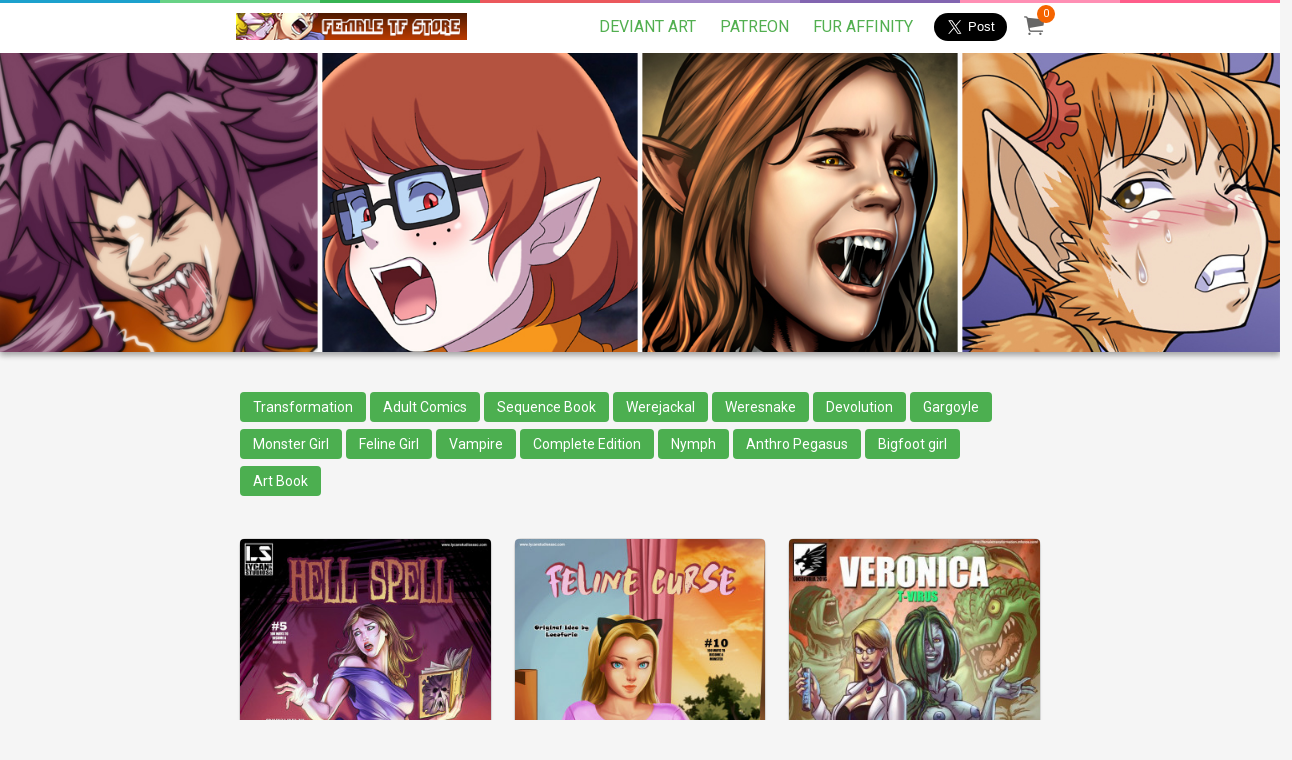

--- FILE ---
content_type: text/html; charset=UTF-8
request_url: https://femaletransformation.e-junkie.com/
body_size: 120747
content:

<!DOCTYPE html>
<html class="has-navbar-fixed-top">
  <head>
    <meta charset="utf-8">
    <title>Female Transformation Shop</title>
    <meta name="viewport" content="width=device-width, initial-scale=1">
    <meta http-equiv="X-UA-Compatible" content="chrome=1">
    <meta name="description" content="Buy Hell Spell #5, Feline Curse #10, Veronica T-Virus #1, Veronica T-Virus #2, Queen of the Colony #9 and more">
    <meta name="robots" content="index, follow">
    <meta name="author" content="Female Transformation">
    <link rel="canonical" href="https://femaletransformation.e-junkie.com/" />
    <meta property="og:url" content="https://femaletransformation.e-junkie.com/">
    <meta property="og:title" content="Female Transformation Shop">
    <meta property="og:description" content="Buy Hell Spell #5, Feline Curse #10, Veronica T-Virus #1, Veronica T-Virus #2, Queen of the Colony #9 and more">
    <meta property="og:image" content="https://s3.amazonaws.com/logos.e-junkie.com/f45172adc69967b11e03bcde459f26a9264873.jpg">
    
    <meta property="fb:app_id" content="126774610692259"/>
    <link rel="stylesheet" href="https://cdnjs.cloudflare.com/ajax/libs/bulma/0.7.1/css/bulma.min.css">
    <link href="https://unpkg.com/ionicons@4.3.0/dist/css/ionicons.min.css" rel="stylesheet">
    <link href="https://www.e-junkie.com/shop/templates/modern/css/shope_new.css?12" rel="stylesheet">
    <link href="https://fonts.googleapis.com/css?family=Lato:300,400,700,900" type="text/css" rel="stylesheet" />
    <link href="https://fonts.googleapis.com/css?family=Roboto:300,400,500,700" type="text/css" rel="stylesheet" />
    <link href="https://fonts.googleapis.com/css?family=Hind+Siliguri:300,400,500,600,700" rel="stylesheet">
    <script src="https://code.jquery.com/jquery-1.11.1.min.js"></script>
    <link rel="apple-touch-icon" sizes="180x180" href="https://www.e-junkie.com/apple-touch-iconpng">
    <link rel="icon" type="image/png" sizes="32x32" href="https://www.e-junkie.com/favicon-32x32.png">
    <link rel="icon" type="image/png" sizes="16x16" href="https://www.e-junkie.com/favicon-16x16.png">
    <link rel="stylesheet" href="https://cdnjs.cloudflare.com/ajax/libs/fancybox/3.1.25/jquery.fancybox.min.css" />
    <script src="https://cdnjs.cloudflare.com/ajax/libs/fancybox/3.2.5/jquery.fancybox.min.js"></script>	
    <script async src="https://platform.twitter.com/widgets.js" charset="utf-8"></script>
    <link rel="stylesheet" href="https://www.e-junkie.com/shop/templates/common/EJ-Common.css?4">
	 <script type="application/ld+json">{"@context":"http:\/\/schema.org","@graph":[{"@type":"Organization","url":"https:\/\/femaletransformation.e-junkie.com\/","name":"Female Transformation","logo":"https:\/\/s3.amazonaws.com\/logos.e-junkie.com\/f45172adc69967b11e03bcde459f26a9264873.jpg"},{"@type":"BreadcrumbList","itemListElement":[{"@type":"ListItem","position":1,"item":{"@id":"https:\/\/femaletransformation.e-junkie.comhttps:\/\/femaletransformation.e-junkie.com\/\/tags\/Transformation","name":"Transformation"}},{"@type":"ListItem","position":2,"item":{"@id":"https:\/\/femaletransformation.e-junkie.comhttps:\/\/femaletransformation.e-junkie.com\/\/tags\/Adult+Comics","name":"Adult Comics"}},{"@type":"ListItem","position":3,"item":{"@id":"https:\/\/femaletransformation.e-junkie.comhttps:\/\/femaletransformation.e-junkie.com\/\/tags\/Sequence+Book","name":"Sequence Book"}},{"@type":"ListItem","position":4,"item":{"@id":"https:\/\/femaletransformation.e-junkie.comhttps:\/\/femaletransformation.e-junkie.com\/\/tags\/Werejackal","name":"Werejackal"}},{"@type":"ListItem","position":5,"item":{"@id":"https:\/\/femaletransformation.e-junkie.comhttps:\/\/femaletransformation.e-junkie.com\/\/tags\/Weresnake","name":"Weresnake"}},{"@type":"ListItem","position":6,"item":{"@id":"https:\/\/femaletransformation.e-junkie.comhttps:\/\/femaletransformation.e-junkie.com\/\/tags\/Devolution","name":"Devolution"}},{"@type":"ListItem","position":7,"item":{"@id":"https:\/\/femaletransformation.e-junkie.comhttps:\/\/femaletransformation.e-junkie.com\/\/tags\/Gargoyle","name":"Gargoyle"}},{"@type":"ListItem","position":8,"item":{"@id":"https:\/\/femaletransformation.e-junkie.comhttps:\/\/femaletransformation.e-junkie.com\/\/tags\/Monster+Girl","name":"Monster Girl"}},{"@type":"ListItem","position":9,"item":{"@id":"https:\/\/femaletransformation.e-junkie.comhttps:\/\/femaletransformation.e-junkie.com\/\/tags\/Feline+Girl","name":"Feline Girl"}},{"@type":"ListItem","position":10,"item":{"@id":"https:\/\/femaletransformation.e-junkie.comhttps:\/\/femaletransformation.e-junkie.com\/\/tags\/Vampire","name":"Vampire"}},{"@type":"ListItem","position":11,"item":{"@id":"https:\/\/femaletransformation.e-junkie.comhttps:\/\/femaletransformation.e-junkie.com\/\/tags\/Complete+Edition","name":"Complete Edition"}},{"@type":"ListItem","position":12,"item":{"@id":"https:\/\/femaletransformation.e-junkie.comhttps:\/\/femaletransformation.e-junkie.com\/\/tags\/Nymph","name":"Nymph"}},{"@type":"ListItem","position":13,"item":{"@id":"https:\/\/femaletransformation.e-junkie.comhttps:\/\/femaletransformation.e-junkie.com\/\/tags\/Anthro+Pegasus","name":"Anthro Pegasus"}},{"@type":"ListItem","position":14,"item":{"@id":"https:\/\/femaletransformation.e-junkie.comhttps:\/\/femaletransformation.e-junkie.com\/\/tags\/Bigfoot+girl","name":"Bigfoot girl"}},{"@type":"ListItem","position":15,"item":{"@id":"https:\/\/femaletransformation.e-junkie.comhttps:\/\/femaletransformation.e-junkie.com\/\/tags\/Art+Book","name":"Art Book"}}]},{"@type":"ItemList","itemListElement":[{"@type":"ListItem","position":1,"url":"https:\/\/femaletransformation.e-junkie.com\/product\/S-006"},{"@type":"ListItem","position":2,"url":"https:\/\/femaletransformation.e-junkie.com\/product\/S-012"},{"@type":"ListItem","position":3,"url":"https:\/\/femaletransformation.e-junkie.com\/product\/C-067"},{"@type":"ListItem","position":4,"url":"https:\/\/femaletransformation.e-junkie.com\/product\/C-085"},{"@type":"ListItem","position":5,"url":"https:\/\/femaletransformation.e-junkie.com\/product\/S-011"},{"@type":"ListItem","position":6,"url":"https:\/\/femaletransformation.e-junkie.com\/product\/S-007"},{"@type":"ListItem","position":7,"url":"https:\/\/femaletransformation.e-junkie.com\/product\/S-004"},{"@type":"ListItem","position":8,"url":"https:\/\/femaletransformation.e-junkie.com\/product\/S-002"},{"@type":"ListItem","position":9,"url":"https:\/\/femaletransformation.e-junkie.com\/product\/S-003"},{"@type":"ListItem","position":10,"url":"https:\/\/femaletransformation.e-junkie.com\/product\/C-113"},{"@type":"ListItem","position":11,"url":"https:\/\/femaletransformation.e-junkie.com\/product\/S-005"},{"@type":"ListItem","position":12,"url":"https:\/\/femaletransformation.e-junkie.com\/product\/C-106"},{"@type":"ListItem","position":13,"url":"https:\/\/femaletransformation.e-junkie.com\/product\/C-183"},{"@type":"ListItem","position":14,"url":"https:\/\/femaletransformation.e-junkie.com\/product\/C-069"},{"@type":"ListItem","position":15,"url":"https:\/\/femaletransformation.e-junkie.com\/product\/S-010"}]}]}</script>
  
    <script async src="https://www.googletagmanager.com/gtag/js?id=UA-273877-2"></script>
    <script>
        window.dataLayer = window.dataLayer || [];
        function gtag(){dataLayer.push(arguments);}
        gtag('js', new Date());
        gtag('config', 'UA-273877-2');
    </script>
    <!-- Facebook Pixel Code -->
    <script>
        !function(f,b,e,v,n,t,s)
        {if(f.fbq)return;n=f.fbq=function(){n.callMethod?
        n.callMethod.apply(n,arguments):n.queue.push(arguments)};
        if(!f._fbq)f._fbq=n;n.push=n;n.loaded=!0;n.version='2.0';
        n.queue=[];t=b.createElement(e);t.async=!0;
        t.src=v;s=b.getElementsByTagName(e)[0];
        s.parentNode.insertBefore(t,s)}(window, document,'script',
        'https://connect.facebook.net/en_US/fbevents.js');
        fbq('init', '1714673711932838');
        fbq('track', 'PageView');
    </script>
    <!-- End Facebook Pixel Code -->
    <!-- Facebook SDK -->
    <script>(function(d, s, id) {
          var js, fjs = d.getElementsByTagName(s)[0];
          if (d.getElementById(id)) return;
          js = d.createElement(s); js.id = id;
          js.src = 'https://connect.facebook.net/en_US/sdk.js#xfbml=1&version=v2.12&appId=126774610692259&autoLogAppEvents=1';
          fjs.parentNode.insertBefore(js, fjs);
    }(document, 'script', 'facebook-jssdk'));</script>
    <script type="text/javascript">
    	function EJEJC_lc(th) { return false; };
    	var EJ_viewCartUrl = "https://www.e-junkie.com/ecom/gbv3.php?c=cart&ejc=2&cl=264873";

	function handleImageOnLoad(){
        	var width = document.querySelector('.navbar-brand').querySelector('img').width;
	        var height = document.querySelector('.navbar-brand').querySelector('img').height;
	        if((width/height) > 1.5)
        	        document.querySelector('.navbar-brand').querySelector('.shop-name').remove()
    	}
    </script>
    <script src="https://www.e-junkie.com/ecom/box_fb_n.js"></script>
    <style>
	.shop-name{
	    font-size: 20px;
	    margin-left: 10px;
	    color: #696969;
	}
	@media(max-width: 786px){
                .columns {
                        margin-left: 0px;
                        margin-right: 0px;
                }
        }
	@media (max-width: 1090px){
		.navbar-brand .cart {
    		margin-left: -46px !important;
		}
	}
	@media(max-width: 600px){
		.shop-name{
    			display: block;
			margin: 0 auto;
			width: 85%;
			font-size: 16px;
			margin-top: -5px;
		}
		.mobile_padding_top {
		    padding-top: 30px;
		}
	}
	a.allProductsClass{
    		background: white;
    		color: #4CAF50;
    		border: 1px solid;
	}
	.navbar .navbar-end a{
		color: #52af50;
	}
	.footerDiv .column:first-child a{
		font-size: 14px;
		margin-right: 10px;
	}
    </style>
	<link href="https://cdn.quilljs.com/1.3.6/quill.snow.css" rel="stylesheet">
	 <style>
	h1{ font-size: 2em; }
	h2{ font-size: 1.5em; }
	h3{ font-size: 1.17em; }
	h4{ font-size: 1.00em; }
	h5{ font-size: 0.83em; }
	h6{ font-size: 0.67em; }
	.ql-editor{
		height: auto;
		padding: 0px;
	}
	.ql-editor .ql-video {
		display: block;
		width: 100%;
		max-width: 100%;
		height: 280px;
	}
	.ql-container.ql-snow{
		height: auto;
	}
	</style>
</head>
<body>

<div class="stripe stripe_bar"></div>
    <nav class="navbar is-fixed-top desktop" role="navigation" aria-label="main navigation">
      <div class="container">
        <div class="navbar-brand">
          <a class="navbar-item" href="/">
  	        <img src="https://s3.amazonaws.com/logos.e-junkie.com/f45172adc69967b11e03bcde459f26a9264873.jpg" onload="handleImageOnLoad()">
  	        <span class='shop-name'>Female Transformation</span>
          </a>
          <a href="https://www.e-junkie.com/ecom/gbv3.php?c=cart&ejc=2&cl=264873" onclick="return EJEJC_lc(this);" class="navbar-item cart smallOnly">
          	<span id="cart_item_nos" class="EJ-CartItemsNum">0</span>
          	<i class="ion-ios-cart"></i>
          </a>
        </div>

        <div class="navbar-menu">
          <div class="navbar-end">
	    <a href="https://www.deviantart.com/locofuria" class="navbar-item">DEVIANT ART</a><a href="https://www.patreon.com/female_transformation" class="navbar-item">PATREON</a><a href="https://www.furaffinity.net/user/locofuria" class="navbar-item">FUR AFFINITY</a>
            <div class="share">
	            <div class="fb-share-button" data-layout="button" data-size="large" data-mobile-iframe="true"><a target="_blank" class="fb-xfbml-parse-ignore"></a></div>
	            <a href="https://twitter.com/share?ref_src=twsrc%5Etfw" data-size="large" class="twitter-share-button" data-show-count="false"></a>
            </div>
            <a href="https://www.e-junkie.com/ecom/gbv3.php?c=cart&ejc=2&cl=264873" onclick="return EJEJC_lc(this);" class="navbar-item cart">
              <span id="cart_item_nos" class="EJ-CartItemsNum">0</span>
              <i class="ion-ios-cart"></i>
            </a>
          </div>
        </div>
      </div>
    </nav>

		
		
			<div style="background-image: url(https://s3.amazonaws.com/static.e-junkie.com/shop-banners/264873.png)" class="EJ-Shop-Banner"></div>
		
	

    <div class="columns tags is-centered  is-hidden-touch">
      <div class="container top_heading_bar">
        <div class="column all_tag">
        
            <a class="" href="/tags/Transformation">Transformation</a>
        
            <a class="" href="/tags/Adult+Comics">Adult Comics</a>
        
            <a class="" href="/tags/Sequence+Book">Sequence Book</a>
        
            <a class="" href="/tags/Werejackal">Werejackal</a>
        
            <a class="" href="/tags/Weresnake">Weresnake</a>
        
            <a class="" href="/tags/Devolution">Devolution</a>
        
            <a class="" href="/tags/Gargoyle">Gargoyle</a>
        
            <a class="" href="/tags/Monster+Girl">Monster Girl</a>
        
            <a class="" href="/tags/Feline+Girl">Feline Girl</a>
        
            <a class="" href="/tags/Vampire">Vampire</a>
        
            <a class="" href="/tags/Complete+Edition">Complete Edition</a>
        
            <a class="" href="/tags/Nymph">Nymph</a>
        
            <a class="" href="/tags/Anthro+Pegasus">Anthro Pegasus</a>
        
            <a class="" href="/tags/Bigfoot+girl">Bigfoot girl</a>
        
            <a class="" href="/tags/Art+Book">Art Book</a>
        
        </div>
      </div>
    </div>
   
   
    <div class="columns tags is-centered is-hidden-desktop is-mobile has-text-centered mobile_padding_top">
  	 <div class="column">
 	   	<a href="javascript:;" onclick="EJShowHiddenDiv(1)"><i class="ion-md-apps"></i> Tags</a>
  	 </div>
	   <div class="column">
   	  <a href="javascript:;" onclick="EJShowHiddenDiv(3)"><i class="ion-md-share"></i> Share</a>
	   </div>
    </div>
    <div class="columns is-multiline is-margin0">
    	<div class="column is-12 is-hidden has-text-centered EJ-ShareDiv">
  		  <div class="fb-share-button" data-layout="button" data-size="large" data-mobile-iframe="true"><a target="_blank" class="fb-xfbml-parse-ignore"></a></div>
  		  <a href="https://twitter.com/share?ref_src=twsrc%5Etfw" data-size="large" class="twitter-share-button" data-show-count="false"></a>
  	  </div>
    </div>
  	<div class="EJ-TagsDiv is-hidden">
  		<a class="" href="/tags/Transformation">Transformation</a><a class="" href="/tags/Adult+Comics">Adult Comics</a><a class="" href="/tags/Sequence+Book">Sequence Book</a><a class="" href="/tags/Werejackal">Werejackal</a><a class="" href="/tags/Weresnake">Weresnake</a><a class="" href="/tags/Devolution">Devolution</a><a class="" href="/tags/Gargoyle">Gargoyle</a><a class="" href="/tags/Monster+Girl">Monster Girl</a><a class="" href="/tags/Feline+Girl">Feline Girl</a><a class="" href="/tags/Vampire">Vampire</a><a class="" href="/tags/Complete+Edition">Complete Edition</a><a class="" href="/tags/Nymph">Nymph</a><a class="" href="/tags/Anthro+Pegasus">Anthro Pegasus</a><a class="" href="/tags/Bigfoot+girl">Bigfoot girl</a><a class="" href="/tags/Art+Book">Art Book</a>
  	</div>
   


	<div id="products">
		<div class="container">
		  <div class="columns products is-multiline">
			
	        	<div class="column is-one-third-desktop is-one-third-tablet card_box">
				<a href="/product/S-006/Hell-Spell-235">
	        		<div class="box">
	    	    		<div class="thumbnail" style="background-image: url(https://s3.amazonaws.com/static.e-junkie.com/products/thumbnails/1557675.jpg); border-radius: 4px 4px 0px 0px;"></div>
				<div class="basicDetails">
		           		<h4 class="title">Hell Spell #5</h4>
					<span class="price">USD 10.00</span>
					<button onclick="return EJProductClick('S-006')" class="view_product"><i class="ion-ios-cart cart_icon"></i> Add To Cart</button>
				</div>
            		</div>
				</a>
				<div class="is-hidden" id="EJProduct_S-006">
					<div class="product">
					<form action='https://www.e-junkie.com/ecom/gbv3.php?' method='GET' target='ej_ejc' accept-charset='UTF-8'><input type='hidden' name='c' value='cart'><input type='hidden' name='ejc' value='2'><input type='hidden' name='cl' value='264873'>
					  <input type='hidden' name='i' value='S-006'><input type='hidden' name='custom' value='shop'>
							<button type="submit" class="buy_button" onclick="javascript:return EJEJC_frm(this.parentNode);"><i class="ion-ios-cart"></i>ADD TO CART</button>
	                    </form>
					</div>
				</div>
	        </div>
		    
	        	<div class="column is-one-third-desktop is-one-third-tablet card_box">
				<a href="/product/S-012/Feline-Curse-2310">
	        		<div class="box">
	    	    		<div class="thumbnail" style="background-image: url(https://s3.amazonaws.com/static.e-junkie.com/products/thumbnails/1598218.jpg); border-radius: 4px 4px 0px 0px;"></div>
				<div class="basicDetails">
		           		<h4 class="title">Feline Curse #10</h4>
					<span class="price">USD 9.00</span>
					<button onclick="return EJProductClick('S-012')" class="view_product"><i class="ion-ios-cart cart_icon"></i> Add To Cart</button>
				</div>
            		</div>
				</a>
				<div class="is-hidden" id="EJProduct_S-012">
					<div class="product">
					<form action='https://www.e-junkie.com/ecom/gbv3.php?' method='GET' target='ej_ejc' accept-charset='UTF-8'><input type='hidden' name='c' value='cart'><input type='hidden' name='ejc' value='2'><input type='hidden' name='cl' value='264873'>
					  <input type='hidden' name='i' value='S-012'><input type='hidden' name='custom' value='shop'>
							<button type="submit" class="buy_button" onclick="javascript:return EJEJC_frm(this.parentNode);"><i class="ion-ios-cart"></i>ADD TO CART</button>
	                    </form>
					</div>
				</div>
	        </div>
		    
	        	<div class="column is-one-third-desktop is-one-third-tablet card_box">
				<a href="/product/C-067/Veronica-T-Virus-231">
	        		<div class="box">
	    	    		<div class="thumbnail" style="background-image: url(https://s3.amazonaws.com/static.e-junkie.com/products/thumbnails/1523123.jpg); border-radius: 4px 4px 0px 0px;"></div>
				<div class="basicDetails">
		           		<h4 class="title">Veronica T-Virus #1</h4>
					<span class="price">USD 10.50</span>
					<button onclick="return EJProductClick('C-067')" class="view_product"><i class="ion-ios-cart cart_icon"></i> Add To Cart</button>
				</div>
            		</div>
				</a>
				<div class="is-hidden" id="EJProduct_C-067">
					<div class="product">
					<form action='https://www.e-junkie.com/ecom/gbv3.php?' method='GET' target='ej_ejc' accept-charset='UTF-8'><input type='hidden' name='c' value='cart'><input type='hidden' name='ejc' value='2'><input type='hidden' name='cl' value='264873'>
					  <input type='hidden' name='i' value='C-067'><input type='hidden' name='custom' value='shop'>
							<button type="submit" class="buy_button" onclick="javascript:return EJEJC_frm(this.parentNode);"><i class="ion-ios-cart"></i>ADD TO CART</button>
	                    </form>
					</div>
				</div>
	        </div>
		    
	        	<div class="column is-one-third-desktop is-one-third-tablet card_box">
				<a href="/product/C-085/Veronica-T-Virus-232">
	        		<div class="box">
	    	    		<div class="thumbnail" style="background-image: url(https://s3.amazonaws.com/static.e-junkie.com/products/thumbnails/1566537.jpg); border-radius: 4px 4px 0px 0px;"></div>
				<div class="basicDetails">
		           		<h4 class="title">Veronica T-Virus #2</h4>
					<span class="price">USD 10.50</span>
					<button onclick="return EJProductClick('C-085')" class="view_product"><i class="ion-ios-cart cart_icon"></i> Add To Cart</button>
				</div>
            		</div>
				</a>
				<div class="is-hidden" id="EJProduct_C-085">
					<div class="product">
					<form action='https://www.e-junkie.com/ecom/gbv3.php?' method='GET' target='ej_ejc' accept-charset='UTF-8'><input type='hidden' name='c' value='cart'><input type='hidden' name='ejc' value='2'><input type='hidden' name='cl' value='264873'>
					  <input type='hidden' name='i' value='C-085'><input type='hidden' name='custom' value='shop'>
							<button type="submit" class="buy_button" onclick="javascript:return EJEJC_frm(this.parentNode);"><i class="ion-ios-cart"></i>ADD TO CART</button>
	                    </form>
					</div>
				</div>
	        </div>
		    
	        	<div class="column is-one-third-desktop is-one-third-tablet card_box">
				<a href="/product/S-011/Queen-of-the-Colony-239">
	        		<div class="box">
	    	    		<div class="thumbnail" style="background-image: url(https://s3.amazonaws.com/static.e-junkie.com/products/thumbnails/1596129.jpg); border-radius: 4px 4px 0px 0px;"></div>
				<div class="basicDetails">
		           		<h4 class="title">Queen of the Colony #9</h4>
					<span class="price">USD 9.00</span>
					<button onclick="return EJProductClick('S-011')" class="view_product"><i class="ion-ios-cart cart_icon"></i> Add To Cart</button>
				</div>
            		</div>
				</a>
				<div class="is-hidden" id="EJProduct_S-011">
					<div class="product">
					<form action='https://www.e-junkie.com/ecom/gbv3.php?' method='GET' target='ej_ejc' accept-charset='UTF-8'><input type='hidden' name='c' value='cart'><input type='hidden' name='ejc' value='2'><input type='hidden' name='cl' value='264873'>
					  <input type='hidden' name='i' value='S-011'><input type='hidden' name='custom' value='shop'>
							<button type="submit" class="buy_button" onclick="javascript:return EJEJC_frm(this.parentNode);"><i class="ion-ios-cart"></i>ADD TO CART</button>
	                    </form>
					</div>
				</div>
	        </div>
		    
	        	<div class="column is-one-third-desktop is-one-third-tablet card_box">
				<a href="/product/S-007/Feline-Powder-236">
	        		<div class="box">
	    	    		<div class="thumbnail" style="background-image: url(https://s3.amazonaws.com/static.e-junkie.com/products/thumbnails/1558719.jpg); border-radius: 4px 4px 0px 0px;"></div>
				<div class="basicDetails">
		           		<h4 class="title">Feline Powder #6</h4>
					<span class="price">USD 9.00</span>
					<button onclick="return EJProductClick('S-007')" class="view_product"><i class="ion-ios-cart cart_icon"></i> Add To Cart</button>
				</div>
            		</div>
				</a>
				<div class="is-hidden" id="EJProduct_S-007">
					<div class="product">
					<form action='https://www.e-junkie.com/ecom/gbv3.php?' method='GET' target='ej_ejc' accept-charset='UTF-8'><input type='hidden' name='c' value='cart'><input type='hidden' name='ejc' value='2'><input type='hidden' name='cl' value='264873'>
					  <input type='hidden' name='i' value='S-007'><input type='hidden' name='custom' value='shop'>
							<button type="submit" class="buy_button" onclick="javascript:return EJEJC_frm(this.parentNode);"><i class="ion-ios-cart"></i>ADD TO CART</button>
	                    </form>
					</div>
				</div>
	        </div>
		    
	        	<div class="column is-one-third-desktop is-one-third-tablet card_box">
				<a href="/product/S-004/Cursed-Frog-233">
	        		<div class="box">
	    	    		<div class="thumbnail" style="background-image: url(https://s3.amazonaws.com/static.e-junkie.com/products/thumbnails/1545521.jpg); border-radius: 4px 4px 0px 0px;"></div>
				<div class="basicDetails">
		           		<h4 class="title">Cursed Frog #3</h4>
					<span class="price">USD 9.00</span>
					<button onclick="return EJProductClick('S-004')" class="view_product"><i class="ion-ios-cart cart_icon"></i> Add To Cart</button>
				</div>
            		</div>
				</a>
				<div class="is-hidden" id="EJProduct_S-004">
					<div class="product">
					<form action='https://www.e-junkie.com/ecom/gbv3.php?' method='GET' target='ej_ejc' accept-charset='UTF-8'><input type='hidden' name='c' value='cart'><input type='hidden' name='ejc' value='2'><input type='hidden' name='cl' value='264873'>
					  <input type='hidden' name='i' value='S-004'><input type='hidden' name='custom' value='shop'>
							<button type="submit" class="buy_button" onclick="javascript:return EJEJC_frm(this.parentNode);"><i class="ion-ios-cart"></i>ADD TO CART</button>
	                    </form>
					</div>
				</div>
	        </div>
		    
	        	<div class="column is-one-third-desktop is-one-third-tablet card_box">
				<a href="/product/S-002/Green-Curiosity-231">
	        		<div class="box">
	    	    		<div class="thumbnail" style="background-image: url(https://s3.amazonaws.com/static.e-junkie.com/products/thumbnails/1530104.jpg); border-radius: 4px 4px 0px 0px;"></div>
				<div class="basicDetails">
		           		<h4 class="title">Green Curiosity #1</h4>
					<span class="price">USD 9.00</span>
					<button onclick="return EJProductClick('S-002')" class="view_product"><i class="ion-ios-cart cart_icon"></i> Add To Cart</button>
				</div>
            		</div>
				</a>
				<div class="is-hidden" id="EJProduct_S-002">
					<div class="product">
					<form action='https://www.e-junkie.com/ecom/gbv3.php?' method='GET' target='ej_ejc' accept-charset='UTF-8'><input type='hidden' name='c' value='cart'><input type='hidden' name='ejc' value='2'><input type='hidden' name='cl' value='264873'>
					  <input type='hidden' name='i' value='S-002'><input type='hidden' name='custom' value='shop'>
							<button type="submit" class="buy_button" onclick="javascript:return EJEJC_frm(this.parentNode);"><i class="ion-ios-cart"></i>ADD TO CART</button>
	                    </form>
					</div>
				</div>
	        </div>
		    
	        	<div class="column is-one-third-desktop is-one-third-tablet card_box">
				<a href="/product/S-003/Pearl-of-the-Amazon-232">
	        		<div class="box">
	    	    		<div class="thumbnail" style="background-image: url(https://s3.amazonaws.com/static.e-junkie.com/products/thumbnails/1534869.jpg); border-radius: 4px 4px 0px 0px;"></div>
				<div class="basicDetails">
		           		<h4 class="title">Pearl of the Amazon #2</h4>
					<span class="price">USD 9.00</span>
					<button onclick="return EJProductClick('S-003')" class="view_product"><i class="ion-ios-cart cart_icon"></i> Add To Cart</button>
				</div>
            		</div>
				</a>
				<div class="is-hidden" id="EJProduct_S-003">
					<div class="product">
					<form action='https://www.e-junkie.com/ecom/gbv3.php?' method='GET' target='ej_ejc' accept-charset='UTF-8'><input type='hidden' name='c' value='cart'><input type='hidden' name='ejc' value='2'><input type='hidden' name='cl' value='264873'>
					  <input type='hidden' name='i' value='S-003'><input type='hidden' name='custom' value='shop'>
							<button type="submit" class="buy_button" onclick="javascript:return EJEJC_frm(this.parentNode);"><i class="ion-ios-cart"></i>ADD TO CART</button>
	                    </form>
					</div>
				</div>
	        </div>
		    
	        	<div class="column is-one-third-desktop is-one-third-tablet card_box">
				<a href="/product/C-113/Naughty-Jack">
	        		<div class="box">
	    	    		<div class="thumbnail" style="background-image: url(https://s3.amazonaws.com/static.e-junkie.com/products/thumbnails/1603318.jpg); border-radius: 4px 4px 0px 0px;"></div>
				<div class="basicDetails">
		           		<h4 class="title">Naughty Jack</h4>
					<span class="price">USD 10.00</span>
					<button onclick="return EJProductClick('C-113')" class="view_product"><i class="ion-ios-cart cart_icon"></i> Add To Cart</button>
				</div>
            		</div>
				</a>
				<div class="is-hidden" id="EJProduct_C-113">
					<div class="product">
					<form action='https://www.e-junkie.com/ecom/gbv3.php?' method='GET' target='ej_ejc' accept-charset='UTF-8'><input type='hidden' name='c' value='cart'><input type='hidden' name='ejc' value='2'><input type='hidden' name='cl' value='264873'>
					  <input type='hidden' name='i' value='C-113'><input type='hidden' name='custom' value='shop'>
							<button type="submit" class="buy_button" onclick="javascript:return EJEJC_frm(this.parentNode);"><i class="ion-ios-cart"></i>ADD TO CART</button>
	                    </form>
					</div>
				</div>
	        </div>
		    
	        	<div class="column is-one-third-desktop is-one-third-tablet card_box">
				<a href="/product/S-005/Chavin-Stone-234">
	        		<div class="box">
	    	    		<div class="thumbnail" style="background-image: url(https://s3.amazonaws.com/static.e-junkie.com/products/thumbnails/1552097.jpg); border-radius: 4px 4px 0px 0px;"></div>
				<div class="basicDetails">
		           		<h4 class="title">Chavin Stone #4</h4>
					<span class="price">USD 9.00</span>
					<button onclick="return EJProductClick('S-005')" class="view_product"><i class="ion-ios-cart cart_icon"></i> Add To Cart</button>
				</div>
            		</div>
				</a>
				<div class="is-hidden" id="EJProduct_S-005">
					<div class="product">
					<form action='https://www.e-junkie.com/ecom/gbv3.php?' method='GET' target='ej_ejc' accept-charset='UTF-8'><input type='hidden' name='c' value='cart'><input type='hidden' name='ejc' value='2'><input type='hidden' name='cl' value='264873'>
					  <input type='hidden' name='i' value='S-005'><input type='hidden' name='custom' value='shop'>
							<button type="submit" class="buy_button" onclick="javascript:return EJEJC_frm(this.parentNode);"><i class="ion-ios-cart"></i>ADD TO CART</button>
	                    </form>
					</div>
				</div>
	        </div>
		    
	        	<div class="column is-one-third-desktop is-one-third-tablet card_box">
				<a href="/product/C-106/Dr.-Keflen26230393Bs-Experiments-231">
	        		<div class="box">
	    	    		<div class="thumbnail" style="background-image: url(https://s3.amazonaws.com/static.e-junkie.com/products/thumbnails/1598407.jpg); border-radius: 4px 4px 0px 0px;"></div>
				<div class="basicDetails">
		           		<h4 class="title">Dr. Keflen&#039;s Experiments #1</h4>
					<span class="price">USD 10.00</span>
					<button onclick="return EJProductClick('C-106')" class="view_product"><i class="ion-ios-cart cart_icon"></i> Add To Cart</button>
				</div>
            		</div>
				</a>
				<div class="is-hidden" id="EJProduct_C-106">
					<div class="product">
					<form action='https://www.e-junkie.com/ecom/gbv3.php?' method='GET' target='ej_ejc' accept-charset='UTF-8'><input type='hidden' name='c' value='cart'><input type='hidden' name='ejc' value='2'><input type='hidden' name='cl' value='264873'>
					  <input type='hidden' name='i' value='C-106'><input type='hidden' name='custom' value='shop'>
							<button type="submit" class="buy_button" onclick="javascript:return EJEJC_frm(this.parentNode);"><i class="ion-ios-cart"></i>ADD TO CART</button>
	                    </form>
					</div>
				</div>
	        </div>
		    
	        	<div class="column is-one-third-desktop is-one-third-tablet card_box">
				<a href="/product/C-183/A-Sowful-Day">
	        		<div class="box">
	    	    		<div class="thumbnail" style="background-image: url(https://s3.amazonaws.com/static.e-junkie.com/products/thumbnails/1706779.jpg); border-radius: 4px 4px 0px 0px;"></div>
				<div class="basicDetails">
		           		<h4 class="title">A Sowful Day</h4>
					<span class="price">USD 9.00</span>
					<button onclick="return EJProductClick('C-183')" class="view_product"><i class="ion-ios-cart cart_icon"></i> Add To Cart</button>
				</div>
            		</div>
				</a>
				<div class="is-hidden" id="EJProduct_C-183">
					<div class="product">
					<form action='https://www.e-junkie.com/ecom/gbv3.php?' method='GET' target='ej_ejc' accept-charset='UTF-8'><input type='hidden' name='c' value='cart'><input type='hidden' name='ejc' value='2'><input type='hidden' name='cl' value='264873'>
					  <input type='hidden' name='i' value='C-183'><input type='hidden' name='custom' value='shop'>
							<button type="submit" class="buy_button" onclick="javascript:return EJEJC_frm(this.parentNode);"><i class="ion-ios-cart"></i>ADD TO CART</button>
	                    </form>
					</div>
				</div>
	        </div>
		    
	        	<div class="column is-one-third-desktop is-one-third-tablet card_box">
				<a href="/product/C-069/Pokemaidens-2">
	        		<div class="box">
	    	    		<div class="thumbnail" style="background-image: url(https://s3.amazonaws.com/static.e-junkie.com/products/thumbnails/1530886.jpg); border-radius: 4px 4px 0px 0px;"></div>
				<div class="basicDetails">
		           		<h4 class="title">Pokemaidens 2</h4>
					<span class="price">USD 9.50</span>
					<button onclick="return EJProductClick('C-069')" class="view_product"><i class="ion-ios-cart cart_icon"></i> Add To Cart</button>
				</div>
            		</div>
				</a>
				<div class="is-hidden" id="EJProduct_C-069">
					<div class="product">
					<form action='https://www.e-junkie.com/ecom/gbv3.php?' method='GET' target='ej_ejc' accept-charset='UTF-8'><input type='hidden' name='c' value='cart'><input type='hidden' name='ejc' value='2'><input type='hidden' name='cl' value='264873'>
					  <input type='hidden' name='i' value='C-069'><input type='hidden' name='custom' value='shop'>
							<button type="submit" class="buy_button" onclick="javascript:return EJEJC_frm(this.parentNode);"><i class="ion-ios-cart"></i>ADD TO CART</button>
	                    </form>
					</div>
				</div>
	        </div>
		    
	        	<div class="column is-one-third-desktop is-one-third-tablet card_box">
				<a href="/product/S-010/Avoiding-Extinction-238">
	        		<div class="box">
	    	    		<div class="thumbnail" style="background-image: url(https://s3.amazonaws.com/static.e-junkie.com/products/thumbnails/1586744.jpg); border-radius: 4px 4px 0px 0px;"></div>
				<div class="basicDetails">
		           		<h4 class="title">Avoiding Extinction #8</h4>
					<span class="price">USD 9.00</span>
					<button onclick="return EJProductClick('S-010')" class="view_product"><i class="ion-ios-cart cart_icon"></i> Add To Cart</button>
				</div>
            		</div>
				</a>
				<div class="is-hidden" id="EJProduct_S-010">
					<div class="product">
					<form action='https://www.e-junkie.com/ecom/gbv3.php?' method='GET' target='ej_ejc' accept-charset='UTF-8'><input type='hidden' name='c' value='cart'><input type='hidden' name='ejc' value='2'><input type='hidden' name='cl' value='264873'>
					  <input type='hidden' name='i' value='S-010'><input type='hidden' name='custom' value='shop'>
							<button type="submit" class="buy_button" onclick="javascript:return EJEJC_frm(this.parentNode);"><i class="ion-ios-cart"></i>ADD TO CART</button>
	                    </form>
					</div>
				</div>
	        </div>
		    
		  </div>
		</div>

		<div class="columns is-centered pagination">
			<div class="column is-6">
				
			    <a class="active" href="/">1</a>
				
			    <a class="" href="/2">2</a>
				
			    <a class="" href="/3">3</a>
				
			    <a class="" href="/4">4</a>
				
			    <a class="" href="/5">5</a>
				
			    <a class="" href="/6">6</a>
				
			    <a class="" href="/7">7</a>
				
			    <a class="" href="/8">8</a>
				
			    <a class="" href="/9">9</a>
				
			    <a class="" href="/10">10</a>
				
		    </div>
		</div>
    </div>

	<script type="text/javascript">
		const EJProducts = [{"name":"Hell Spell #5","number":"S-006","image":"https:\/\/s3.amazonaws.com\/static.e-junkie.com\/products\/thumbnails\/1557675.jpg","slug":"Hell-Spell-235","link":"\/product\/S-006\/Hell-Spell-235","currency":"USD","price":"10.00","search_query":"hell spell #5 blanca is a girl who's interested in ancient books of witchcraft. one day, she finds a mysterious spell that could help her to obtain the perfect body; without thinking she proceeds to cast the spell, not knowing that it also invoked an evil spirit. transformation breast expansion butt expansion succubus sequence book "},{"name":"Feline Curse #10","number":"S-012","image":"https:\/\/s3.amazonaws.com\/static.e-junkie.com\/products\/thumbnails\/1598218.jpg","slug":"Feline-Curse-2310","link":"\/product\/S-012\/Feline-Curse-2310","currency":"USD","price":"9.00","search_query":"feline curse #10 sabrina is a girl who likes cats and one day on her return home, she finds a lonely cat with a strange necklace, which decides to take him home without knowing that he keeps a terrible curse. transformation multibreast werecat sequence book cat girl "},{"name":"Veronica T-Virus #1","number":"C-067","image":"https:\/\/s3.amazonaws.com\/static.e-junkie.com\/products\/thumbnails\/1523123.jpg","slug":"Veronica-T-Virus-231","link":"\/product\/C-067\/Veronica-T-Virus-231","currency":"USD","price":"10.50","search_query":"veronica t-virus #1 alexia has discovered a new virus called t veronica-virus, which fuses a primitive virus originating from a queen ant with that of the t-virus. then she decides to test the virus on humans and finally on herself, resulting in terrible mutations. transformation adult comics reptile virus monster "},{"name":"Veronica T-Virus #2","number":"C-085","image":"https:\/\/s3.amazonaws.com\/static.e-junkie.com\/products\/thumbnails\/1566537.jpg","slug":"Veronica-T-Virus-232","link":"\/product\/C-085\/Veronica-T-Virus-232","currency":"USD","price":"10.50","search_query":"veronica t-virus #2 alexia has been set free from the capsule that contained her. now she is ready to conquer the world and become a true queen. but before she must get rid of steve and claire, whom are her prisoners. transformation adult comics virus monster infestation "},{"name":"Queen of the Colony #9","number":"S-011","image":"https:\/\/s3.amazonaws.com\/static.e-junkie.com\/products\/thumbnails\/1596129.jpg","slug":"Queen-of-the-Colony-239","link":"\/product\/S-011\/Queen-of-the-Colony-239","currency":"USD","price":"9.00","search_query":"queen of the colony #9 sulema has a strange taste for bats and so much is the love that she has for them that they have decided to tunr her into their queen. transformation breast expansion sequence book werebat batgirl "},{"name":"Feline Powder #6","number":"S-007","image":"https:\/\/s3.amazonaws.com\/static.e-junkie.com\/products\/thumbnails\/1558719.jpg","slug":"Feline-Powder-236","link":"\/product\/S-007\/Feline-Powder-236","currency":"USD","price":"9.00","search_query":"feline powder #6 yine, the shaman's apprentice, is performing the ritual to the jaguar god; but clumsily tripping during the ceremony will cause a serious error in the ritual, with terrible consequences. transformation breast expansion sequence book werejaguar "},{"name":"Cursed Frog #3","number":"S-004","image":"https:\/\/s3.amazonaws.com\/static.e-junkie.com\/products\/thumbnails\/1545521.jpg","slug":"Cursed-Frog-233","link":"\/product\/S-004\/Cursed-Frog-233","currency":"USD","price":"9.00","search_query":"cursed frog #3 sheyla is a girl who has had no luck in love. one day in her expedition to the forest, she finds most animals as a couple, which makes her think that she was not born for love; but suddenly a strange frog appears, which could change her destiny. transformation sequence book werefrog frog girl "},{"name":"Green Curiosity #1","number":"S-002","image":"https:\/\/s3.amazonaws.com\/static.e-junkie.com\/products\/thumbnails\/1530104.jpg","slug":"Green-Curiosity-231","link":"\/product\/S-002\/Green-Curiosity-231","currency":"USD","price":"9.00","search_query":"green curiosity #1 kandy is found in her father's laboratory and is accidentally bathed with a radioactive substance, which will generate changes in her. transformation sequence book reptilian "},{"name":"Pearl of the Amazon #2","number":"S-003","image":"https:\/\/s3.amazonaws.com\/static.e-junkie.com\/products\/thumbnails\/1534869.jpg","slug":"Pearl-of-the-Amazon-232","link":"\/product\/S-003\/Pearl-of-the-Amazon-232","currency":"USD","price":"9.00","search_query":"pearl of the amazon #2 vania, the relic hunter is in search of the lost city of the incas, when in her search she discovers a malignant spirit that wishes to seize her body. transformation possession sequence book aquatic monster "},{"name":"Naughty Jack","number":"C-113","image":"https:\/\/s3.amazonaws.com\/static.e-junkie.com\/products\/thumbnails\/1603318.jpg","slug":"Naughty-Jack","link":"\/product\/C-113\/Naughty-Jack","currency":"USD","price":"10.00","search_query":"naughty jack the new donkey named jack had arrived to the farm, and jessie had been chosen to welcome him, without knowing that jack had planned something mysterious for her. adult comics transformation weredonkey breast expansion butt expansion "},{"name":"Chavin Stone #4","number":"S-005","image":"https:\/\/s3.amazonaws.com\/static.e-junkie.com\/products\/thumbnails\/1552097.jpg","slug":"Chavin-Stone-234","link":"\/product\/S-005\/Chavin-Stone-234","currency":"USD","price":"9.00","search_query":"chavin stone #4 the famous archaeologist rita is researching the mysterious feline heads on the walls of the chavin fortress, when suddenly she is enveloped by a magical ray that will help her to reveal the mysteries of this ancient culture. transformation sequence book werecougar feline girl "},{"name":"Dr. Keflen&#039;s Experiments #1","number":"C-106","image":"https:\/\/s3.amazonaws.com\/static.e-junkie.com\/products\/thumbnails\/1598407.jpg","slug":"Dr.-Keflen26230393Bs-Experiments-231","link":"\/product\/C-106\/Dr.-Keflen26230393Bs-Experiments-231","currency":"USD","price":"10.00","search_query":"dr. keflen&#039;s experiments #1 two young women are kidnapped by the imperial mess cruise to be made part of dr. keflen\u2019s experiments. his goal: creating the perfect breed of beast warriors. adult comics transformation female muscle growth werecat feline girl "},{"name":"A Sowful Day","number":"C-183","image":"https:\/\/s3.amazonaws.com\/static.e-junkie.com\/products\/thumbnails\/1706779.jpg","slug":"A-Sowful-Day","link":"\/product\/C-183\/A-Sowful-Day","currency":"USD","price":"9.00","search_query":"a sowful day an unseen being, filled by unknown intentions, uses its power for its own amusement. when three girls grab its attention, something weird will happen. are these girls unlucky? and what a bunch of pigs got to do with it? let\u2019s find out. adult comics transformation werepig multibreast breast expansion "},{"name":"Pokemaidens 2","number":"C-069","image":"https:\/\/s3.amazonaws.com\/static.e-junkie.com\/products\/thumbnails\/1530886.jpg","slug":"Pokemaidens-2","link":"\/product\/C-069\/Pokemaidens-2","currency":"USD","price":"9.50","search_query":"pokemaidens 2 mewtwo has come to pallet town and has found more people, with whom to use the power of the pokemon stone. mewtwo finds on his path mrs. delia ketchum and officer jenny, who will not be saved from the fearsome power of the pokemon stone. transformation adult comics pokemon "},{"name":"Avoiding Extinction #8","number":"S-010","image":"https:\/\/s3.amazonaws.com\/static.e-junkie.com\/products\/thumbnails\/1586744.jpg","slug":"Avoiding-Extinction-238","link":"\/product\/S-010\/Avoiding-Extinction-238","currency":"USD","price":"9.00","search_query":"avoiding extinction #8 dr. aleshka is in an investigation to save the last panda in the world; she is determined to achieve it, even if she has to experiment on herself. transformation breast expansion multibreast werebear sequence book "},{"name":"Wild Serum #11","number":"S-013","image":"https:\/\/s3.amazonaws.com\/static.e-junkie.com\/products\/thumbnails\/1609543.jpg","slug":"Wild-Serum-2311","link":"\/product\/S-013\/Wild-Serum-2311","currency":"USD","price":"9.00","search_query":"wild serum #11 alexa is the new keeper in charge of taking care of the african rhinoceros reserve. suddenly one of the rhinos get sick and alexa does everything she can to try and save it, without knowing that the serum she was about to use on the animal, could have unexpected side effects on her body. sequence book transformation were-rhino female muscle growth breast expansion "},{"name":"She Lizard #1","number":"C-114","image":"https:\/\/s3.amazonaws.com\/static.e-junkie.com\/products\/thumbnails\/1605440.jpg","slug":"She-Lizard-231","link":"\/product\/C-114\/She-Lizard-231","currency":"USD","price":"10.50","search_query":"she lizard #1 dr. connors has kidnapped his wife, he took her down the sewers with the purpose of experimenting with her, and finally turning her into a lizard woman. adult comics transformation werelizard breast expansion butt expansion "},{"name":"Equinevirus","number":"C-242","image":"https:\/\/s3.amazonaws.com\/static.e-junkie.com\/products\/thumbnails\/1796589.jpg","slug":"Equinevirus","link":"\/product\/C-242\/Equinevirus","currency":"USD","price":"9.50","search_query":"equinevirus this electrifying comic follows a sexy scientist, conducting experiments on cattle subjects. but things take a scorching turn, when test equipment pokes something it shouldn't, as her and her boyfriend get a little too hot and heavy at work. adult comics transformation centaur girl werehorse multibreast "},{"name":"The Sacred Oil Fountain","number":"C-179","image":"https:\/\/s3.amazonaws.com\/static.e-junkie.com\/products\/thumbnails\/1701751.jpg","slug":"The-Sacred-Oil-Fountain","link":"\/product\/C-179\/The-Sacred-Oil-Fountain","currency":"USD","price":"10.50","search_query":"the sacred oil fountain naruto took sakura on a trip through the land of toads, but a little mistake by sakura made her fall into the toad\u2019s sacred oil fountain, having huge consequences on her body. adult comics transformation werefrog butt expansion pregnant "},{"name":"Symbiote #1","number":"C-065","image":"https:\/\/s3.amazonaws.com\/static.e-junkie.com\/products\/thumbnails\/1519504.jpg","slug":"Symbiote-231","link":"\/product\/C-065\/Symbiote-231","currency":"USD","price":"10.50","search_query":"symbiote #1 brock has been sentenced to death in the electric chair, ann, his ex-wife, will seek all means to save him. even if it means using the symbiote to achieve her goal. transformation adult comics symbiote "},{"name":"Invasion #1","number":"C-088","image":"https:\/\/s3.amazonaws.com\/static.e-junkie.com\/products\/thumbnails\/1578949.jpg","slug":"Invasion-231","link":"\/product\/C-088\/Invasion-231","currency":"USD","price":"10.00","search_query":"invasion #1 alien creatures landed on earth with a sinister plan to conquer it. cody was manipulated to locate mutants that will be infected with spores and recruited into this alien army. transformation adult comics alien brood "},{"name":"Snake Lotion #3","number":"C-285","image":"https:\/\/s3.amazonaws.com\/static.e-junkie.com\/products\/thumbnails\/1884038.jpg","slug":"Snake-Lotion-233","link":"\/product\/C-285\/Snake-Lotion-233","currency":"USD","price":"9.50","search_query":"snake lotion #3 alone in the cavern, jasmine's transformation reaches a terrifying conclusion. even as her body cries out for aladdin's touch, she warns him to stay away. will the new changes finally prove too much for their love? adult comics transformation weresnake naga "},{"name":"Shadow Ruler&#039;s Revenge","number":"C-246","image":"https:\/\/s3.amazonaws.com\/static.e-junkie.com\/products\/thumbnails\/1804510.jpg","slug":"Shadow-Ruler26230393Bs-Revenge","link":"\/product\/C-246\/Shadow-Ruler26230393Bs-Revenge","currency":"USD","price":"9.50","search_query":"shadow ruler&#039;s revenge mirage has decided to pay a visit to the human world, in order to take revenge on aladdin and princess jasmine, her intention is to turn them into her eternal slaves. adult comics transformation weretiger werecat fusion "},{"name":"The Transforming Thing! #21","number":"S-023","image":"https:\/\/s3.amazonaws.com\/static.e-junkie.com\/products\/thumbnails\/1683287.jpg","slug":"The-Transforming-Thing21-2321","link":"\/product\/S-023\/The-Transforming-Thing21-2321","currency":"USD","price":"9.00","search_query":"the transforming thing! #21 a strange stellar object lands on jenn's farm bringing along a strange alien with plans not very favorable for the earth. sequence book transformation alien slime possession "},{"name":"Snake Lotion","number":"C-269","image":"https:\/\/s3.amazonaws.com\/static.e-junkie.com\/products\/thumbnails\/1861929.jpg","slug":"Snake-Lotion","link":"\/product\/C-269\/Snake-Lotion","currency":"USD","price":"9.50","search_query":"snake lotion how far will aladdin go when he's tested by the sorceress mirage after she transforms jasmine into a monstrous form, simply to settle an argument with fasir on whether true love always triumphs over evil? adult comics transformation weresnake naga breast expansion "},{"name":"Equinevirus #2","number":"C-266","image":"https:\/\/s3.amazonaws.com\/static.e-junkie.com\/products\/thumbnails\/1856591.jpg","slug":"Equinevirus-232","link":"\/product\/C-266\/Equinevirus-232","currency":"USD","price":"9.50","search_query":"equinevirus #2 nicole has become a centaur by manipulating blood and fluid samples from the foal regulus, in desperation she decides to call her friend veronica; but things will not go as she had planned. what mysterious secret will veronica hide? adult comics transformation centaur girl werehorse multibreast "},{"name":"Cara and the Raptor Society #27","number":"S-029","image":"https:\/\/s3.amazonaws.com\/static.e-junkie.com\/products\/thumbnails\/1699914.jpg","slug":"Cara-and-the-Raptor-Society-2327","link":"\/product\/S-029\/Cara-and-the-Raptor-Society-2327","currency":"USD","price":"9.00","search_query":"cara and the raptor society #27 a brilliant scientist made a discovery that could change all of humanity. by experimenting with time travel, she would travel to the time of the dinosaurs, but she would not imagine that a small mistake would bring consequences that would transform her into the most fascinating being that she could imagine. sequence book transformation wereraptor reptilian girl breast expansion "},{"name":"Womantis #22","number":"S-024","image":"https:\/\/s3.amazonaws.com\/static.e-junkie.com\/products\/thumbnails\/1686781.jpg","slug":"Womantis-2322","link":"\/product\/S-024\/Womantis-2322","currency":"USD","price":"9.00","search_query":"womantis #22 joan has anything a woman her age could ask: a great job, a beautiful house and a nice boyfriend. but her hobby reveals an itch in her life that remains unscratched. she loves bugs, she adores insects. in one of her bug-catching walks, she'll find the mythical emerald mantis, which will grant her a wish in exchange for his\u00a0freedom. what could the mantis give to the woman who has it all? let's find out! sequence book transformation weremantis breast expansion "},{"name":"Anubis Vessel #36","number":"S-038","image":"https:\/\/s3.amazonaws.com\/static.e-junkie.com\/products\/thumbnails\/1744126.jpg","slug":"Anubis-Vessel-2336","link":"\/product\/S-038\/Anubis-Vessel-2336","currency":"USD","price":"9.00","search_query":"anubis vessel #36 in ancient egypt, a young couple tried to rob an ancient goddess\u2019 altar, but they were trapped by her. to escape, one of them will have to accept be the vessel of anubis, the god of death. who will be the sacrifice? and will the other one be actually safe? werejackal breast expansion butt expansion corruption "},{"name":"No Good Deeds #1","number":"C-290","image":"https:\/\/s3.amazonaws.com\/static.e-junkie.com\/products\/thumbnails\/1887458.jpg","slug":"No-Good-Deeds-231","link":"\/product\/C-290\/No-Good-Deeds-231","currency":"USD","price":"9.50","search_query":"no good deeds #1 in the near future, when mei's beloved dog, jax, falls deathly ill, she illegally hacks the nanites that keep humans healthy only to find the hack causing her to react in strange new ways. adult comics transformation weredog multibreast "},{"name":"Rise of the Beetle #12","number":"S-014","image":"https:\/\/s3.amazonaws.com\/static.e-junkie.com\/products\/thumbnails\/1610274.jpg","slug":"Rise-of-the-Beetle-2312","link":"\/product\/S-014\/Rise-of-the-Beetle-2312","currency":"USD","price":"10.00","search_query":"rise of the beetle #12 while exploring some ancient ruins, rita the archeologist woke up the ancient egyptian god khepri from his eternal slumber. as punishment, khepri has chosen rita\u2019s body as his new vessel to try and conquer the world and continue his reign above all humans. sequence book transformation were-beetle possession breast expansion "},{"name":"Bunn Bunn Girl #29","number":"S-031","image":"https:\/\/s3.amazonaws.com\/static.e-junkie.com\/products\/thumbnails\/1702758.jpg","slug":"Bunn-Bunn-Girl-2329","link":"\/product\/S-031\/Bunn-Bunn-Girl-2329","currency":"USD","price":"9.00","search_query":"bunn bunn girl #29 lila is a waitress at the famous rabid rabbit gentlemen club. after a tussle with a client, she\u2019s at risk of being fired! but her boss will give her one last chance. will she take it\u2026 even if she has to change all of herself to keep her job? sequence book transformation werebunny were-rabbit butt expansion "},{"name":"Invasion #2","number":"C-097","image":"https:\/\/s3.amazonaws.com\/static.e-junkie.com\/products\/thumbnails\/1589418.jpg","slug":"Invasion-232","link":"\/product\/C-097\/Invasion-232","currency":"USD","price":"10.00","search_query":"invasion #2 rogue has been struck by the alien spore ray and her transformation progresses slowly, while logan has entered the brood ship to free his companions. transformation adult comics alien brood "},{"name":"Rodent Girl #28","number":"S-030","image":"https:\/\/s3.amazonaws.com\/static.e-junkie.com\/products\/thumbnails\/1702051.jpg","slug":"Rodent-Girl-2328","link":"\/product\/S-030\/Rodent-Girl-2328","currency":"USD","price":"9.00","search_query":"rodent girl #28 a lab. a scientist. an experiment. all the elements for a story that can only go wrong. but where does a cute girl training martial arts fit in this story? let\u2019s find out! sequence book transformation wererat breast expansion "},{"name":"Snakes on a Jane #34","number":"S-036","image":"https:\/\/s3.amazonaws.com\/static.e-junkie.com\/products\/thumbnails\/1735868.jpg","slug":"Snakes-on-a-Jane-2334","link":"\/product\/S-036\/Snakes-on-a-Jane-2334","currency":"USD","price":"9.00","search_query":"snakes on a jane #34 after an emergency landing on a jupiter\u2019s moon, a badly hurt astronaut will have to search for help. but what awaits her is an alien snake species who has chosen her as their new queen! weresnake naga girl reptilian breast expansion sequence book "},{"name":"Snake Lotion #2","number":"C-275","image":"https:\/\/s3.amazonaws.com\/static.e-junkie.com\/products\/thumbnails\/1871090.jpg","slug":"Snake-Lotion-232","link":"\/product\/C-275\/Snake-Lotion-232","currency":"USD","price":"10.00","search_query":"snake lotion #2 jasmine finds herself insatiable as the transformation progresses and, soon, new monstrous instincts appear - all hidden from aladdin as he focuses on his quest to remove his true love's curse. adult comics transformation weresnake naga breast expansion "},{"name":"Shadow Ruler&#039;s Revenge #2","number":"C-257","image":"https:\/\/s3.amazonaws.com\/static.e-junkie.com\/products\/thumbnails\/1839606.jpg","slug":"Shadow-Ruler26230393Bs-Revenge-232","link":"\/product\/C-257\/Shadow-Ruler26230393Bs-Revenge-232","currency":"USD","price":"9.50","search_query":"shadow ruler&#039;s revenge #2 mirage is enjoying her new slaves when suddenly an evil idea comes to her mind to practice on princess jasmine and prolong her suffering. adult comics transformation weretiger feline girl multibreast "},{"name":"Pollinate Me #35","number":"S-037","image":"https:\/\/s3.amazonaws.com\/static.e-junkie.com\/products\/thumbnails\/1739957.jpg","slug":"Pollinate-Me-2335","link":"\/product\/S-037\/Pollinate-Me-2335","currency":"USD","price":"9.00","search_query":"pollinate me #35 camila is a sweet farm girl who is just wandering until she found a field of sunflowers, but what she didn\u2019t know is that the field had an owner. a mysterious bee asks her for help, but it looks like this insect wants more of camila. will camila give her what she wants? and at what cost?! sequence book transformation were-bee possession breast expansion "},{"name":"The Elixir of the Snake #14","number":"S-016","image":"https:\/\/s3.amazonaws.com\/static.e-junkie.com\/products\/thumbnails\/1612267.jpg","slug":"The-Elixir-of-the-Snake-2314","link":"\/product\/S-016\/The-Elixir-of-the-Snake-2314","currency":"USD","price":"9.00","search_query":"the elixir of the snake #14 anne, the treasure hunter has travelled to the indian jungle, looking for the elixir of eternal youth. she didn\u2019t know that drinking it would bring some unexpected side effect. sequence book transformation naga girl weresnake "},{"name":"Horsing Around","number":"C-189","image":"https:\/\/s3.amazonaws.com\/static.e-junkie.com\/products\/thumbnails\/1719240.jpg","slug":"Horsing-Around","link":"\/product\/C-189\/Horsing-Around","currency":"USD","price":"9.00","search_query":"horsing around alina lives everyday running and giving her best to the sport she loves: athletics. one day, after losing a race under strange circumstances, she is drugged with a strange substance that will turn her into something else! adult comics transformation werehorse female muscle growth breast expansion "},{"name":"Terror in my Room #7","number":"S-009","image":"https:\/\/s3.amazonaws.com\/static.e-junkie.com\/products\/thumbnails\/1570574.jpg","slug":"Terror-in-my-Room-237","link":"\/product\/S-009\/Terror-in-my-Room-237","currency":"USD","price":"10.00","search_query":"terror in my room #7 tiffany is a girl who loves horror tales and especially vampire stories. on a stormy night a strange being, &quot;count dracula&quot; enters his room, biting her and turning her into a sexy vampire thirsty for blood. sequence book transformation vampire monster vampire breast expansion "},{"name":"Snake Lotion #4","number":"C-296","image":"https:\/\/s3.amazonaws.com\/static.e-junkie.com\/products\/thumbnails\/1892078.jpg","slug":"Snake-Lotion-234","link":"\/product\/C-296\/Snake-Lotion-234","currency":"USD","price":"9.50","search_query":"snake lotion #4 jasmine, panicking after biting aladdin, is enticed into sucking the poison from him. however, her new lust drives her hunger and she gives into it, unaware as she continues to change - in body and new urges. adult comics transformation weresnake naga "},{"name":"Jinchuriki - Kushina #1","number":"C-146","image":"https:\/\/s3.amazonaws.com\/static.e-junkie.com\/products\/thumbnails\/1642116.jpg","slug":"Jinchuriki---Kushina-231","link":"\/product\/C-146\/Jinchuriki---Kushina-231","currency":"USD","price":"9.00","search_query":"jinchuriki - kushina #1 kushina is being haunted by the memories of the first time she was fully possessed by the kyubi. adult comics transformation werefox possession kyubi "},{"name":"Treehouse of Horror #4","number":"C-100","image":"https:\/\/s3.amazonaws.com\/static.e-junkie.com\/products\/thumbnails\/1593604.jpg","slug":"Treehouse-of-Horror-234","link":"\/product\/C-100\/Treehouse-of-Horror-234","currency":"USD","price":"10.50","search_query":"treehouse of horror #4 count burns, is the leader of the vampires and has turned little bart into a vampire in order to attract marge and turn her into his queen of darkness. adult comics transformation vampire breast expansion monster vampire "},{"name":"Full Moon Transmission #3","number":"C-247","image":"https:\/\/s3.amazonaws.com\/static.e-junkie.com\/products\/thumbnails\/1806091.jpg","slug":"Full-Moon-Transmission-233","link":"\/product\/C-247\/Full-Moon-Transmission-233","currency":"USD","price":"9.50","search_query":"full moon transmission #3 lucia (elsie's mother), has returned home, encountering this terrible scene... she goes out in search of elsie and beth when suddenly the tv shows this mysterious channel, which attracts her attention and awakens intense sexual desires in her. adult comics transformation werewolf breast expansion female muscle growth "},{"name":"Andora Goddess of the Tigerians #23","number":"S-025","image":"https:\/\/s3.amazonaws.com\/static.e-junkie.com\/products\/thumbnails\/1687837.jpg","slug":"Andora-Goddess-of-the-Tigerians-2323","link":"\/product\/S-025\/Andora-Goddess-of-the-Tigerians-2323","currency":"USD","price":"9.00","search_query":"andora goddess of the tigerians #23 what's a man to a king? and what's a king to a goddess?! after being usurped from her throne, andora will have to fight and face the pretender to recover her divinity and her original form: one of savage power and ferocity. sequence book transformation weretiger feline girl female muscle growth "},{"name":"The Fifth Turtle","number":"C-196","image":"https:\/\/s3.amazonaws.com\/static.e-junkie.com\/products\/thumbnails\/1732035.jpg","slug":"The-Fifth-Turtle","link":"\/product\/C-196\/The-Fifth-Turtle","currency":"USD","price":"10.50","search_query":"the fifth turtle april o'neil is investigating the merg facilities, because there are rumors that they could be doing experiments with the mutagen. what will april hold in her search for the truth? adult comics transformation wereturtle were-squirrel butt expansion "},{"name":"Bear with Me #33","number":"S-035","image":"https:\/\/s3.amazonaws.com\/static.e-junkie.com\/products\/thumbnails\/1730023.jpg","slug":"Bear-with-Me-2333","link":"\/product\/S-035\/Bear-with-Me-2333","currency":"USD","price":"9.00","search_query":"bear with me #33 all her life, a nameless girl was raised by a bear as her own. she learnt to hunt and they protected each other like mother and daughter. now as a woman, she will have to face a new threat: a hunter who wants to hurt them. will she be able to do it on her own? sequence book transformation werebear female muscle growth multibreast "},{"name":"GymCat","number":"C-153","image":"https:\/\/s3.amazonaws.com\/static.e-junkie.com\/products\/thumbnails\/1652262.jpg","slug":"GymCat","link":"\/product\/C-153\/GymCat","currency":"USD","price":"10.00","search_query":"gymcat sandy has made up her mind and she\u2019s ready to win the first place on the gymnastics department finals, even if she has to use an experimental formula to give herself some \u201cfeline\u201d reflexes. adult comics transformation werecat breast expansion female muscle growth "},{"name":"Tamer of Beasts #37","number":"S-042","image":"https:\/\/s3.amazonaws.com\/static.e-junkie.com\/products\/thumbnails\/1762460.jpg","slug":"Tamer-of-Beasts-2337","link":"\/product\/S-042\/Tamer-of-Beasts-2337","currency":"USD","price":"9.00","search_query":"tamer of beasts #37 \u200bhannah had always dreamed of being the center of attention in her circus, until allery appeared. a shiny black panther that stole the show. now hannah plans to get rid of it, little did she know however; the cat holds a mystical secret! adult comics transformation werepanther feline girl female muscle growth "},{"name":"Operation Desert Fox #17","number":"S-019","image":"https:\/\/s3.amazonaws.com\/static.e-junkie.com\/products\/thumbnails\/1646340.jpg","slug":"Operation-Desert-Fox-2317","link":"\/product\/S-019\/Operation-Desert-Fox-2317","currency":"USD","price":"9.00","search_query":"operation desert fox #17 private riley has been deployed on a mission to stop a new super soldier drug from being distributed to all the world. sequence book transformation werefox breast expansion female muscle growth "},{"name":"Gobu","number":"C-125","image":"https:\/\/s3.amazonaws.com\/static.e-junkie.com\/products\/thumbnails\/1615767.jpg","slug":"Gobu","link":"\/product\/C-125\/Gobu","currency":"USD","price":"10.00","search_query":"gobu rosemary enters the deepest parts of the african jungle while searching for a giant diamond. while looking for the precious diamond, rosemary finds gobu, a mysterious gorilla that will cast a terrible curse on her.\u00a0\u00a0 adult comics transformation wereape ape girl female muscle growth "},{"name":"Divine Curse #16","number":"S-018","image":"https:\/\/s3.amazonaws.com\/static.e-junkie.com\/products\/thumbnails\/1634174.jpg","slug":"Divine-Curse-2316","link":"\/product\/S-018\/Divine-Curse-2316","currency":"USD","price":"9.00","search_query":"divine curse #16 adara was the most beautiful girl in town. while visiting aphrodite\u2019s temple to leave some offerings for the goddess, adara makes a blasphemous mistake\u2026 something this goddess won\u2019t leave unpunished.\u00a0 sequence book transformation griffin girl breast expansion wings "},{"name":"Beaver Attack! #32","number":"S-034","image":"https:\/\/s3.amazonaws.com\/static.e-junkie.com\/products\/thumbnails\/1722673.jpg","slug":"Beaver-Attack21-2332","link":"\/product\/S-034\/Beaver-Attack21-2332","currency":"USD","price":"9.00","search_query":"beaver attack! #32 lily is a girl with an eye for adventure. when she finds herself with\u00a0 a river a bit too extreme for her, an accident will put her in grave danger, but there are some little furry friends who won\u2019t let her get hurt\u2026 but at what cost? sequence book werebeaver breast expansion butt expansion "},{"name":"Reptilia Dark Master of the Earth #24","number":"S-026","image":"https:\/\/s3.amazonaws.com\/static.e-junkie.com\/products\/thumbnails\/1688069.jpg","slug":"Reptilia-Dark-Master-of-the-Earth-2324","link":"\/product\/S-026\/Reptilia-Dark-Master-of-the-Earth-2324","currency":"USD","price":"9.00","search_query":"reptilia dark master of the earth #24 who rules the world? garland and paster are the two top agents of.g.l.a.s.s.: a espionage\u00a0agency in charge of protecting the\u00a0people from conspiracies and other dangerous threats, but what will happen when the duo faces the greatest secret of the world: lizard people ruling the world. sequence book transformation were-gecko werelizard reptilian "},{"name":"Dr. Keflen&#039;s Experiments #3","number":"C-170","image":"https:\/\/s3.amazonaws.com\/static.e-junkie.com\/products\/thumbnails\/1684804.jpg","slug":"Dr.-Keflen26230393Bs-Experiments-233","link":"\/product\/C-170\/Dr.-Keflen26230393Bs-Experiments-233","currency":"USD","price":"10.00","search_query":"dr. keflen&#039;s experiments #3 evil dr.keflen has become obsessed with detective nicole\u2019s beauty and intelligence, so he\u2019s decided to make her into the leader of his beast warriors. adult comics transformation wereleopard leopard girl female muscle growth "},{"name":"Ultimate Symbiote","number":"C-111","image":"https:\/\/s3.amazonaws.com\/static.e-junkie.com\/products\/thumbnails\/1602244.jpg","slug":"Ultimate-Symbiote","link":"\/product\/C-111\/Ultimate-Symbiote","currency":"USD","price":"10.50","search_query":"ultimate symbiote doctor octopus created a symbiote, which later escaped his laboratory in search for new victims. along the way, the symbiote encounters our group of heroes, and they will do anything to stop him. adult comics transformation symbiote mind control slime "},{"name":"The Manhattan B","number":"C-213","image":"https:\/\/s3.amazonaws.com\/static.e-junkie.com\/products\/thumbnails\/1752928.jpg","slug":"The-Manhattan-B","link":"\/product\/C-213\/The-Manhattan-B","currency":"USD","price":"9.50","search_query":"the manhattan b demona found a mysterious spell book to have some fun with, and she wants to try it out with elisa and bronx. adult comics transformation gargoyle female muscle growth "},{"name":"Inugami","number":"C-173","image":"https:\/\/s3.amazonaws.com\/static.e-junkie.com\/products\/thumbnails\/1690101.jpg","slug":"Inugami","link":"\/product\/C-173\/Inugami","currency":"USD","price":"11.00","search_query":"inugami hayami was a girl that really enjoyed reading, until one day she encountered a really embarrassing situation that made her run away from home and she hid herself in a place inhabited by a strange spirit. adult comics transformation weredog multibreast "},{"name":"The Jungle&#039;s Guardian #15","number":"S-017","image":"https:\/\/s3.amazonaws.com\/static.e-junkie.com\/products\/thumbnails\/1615028.jpg","slug":"The-Jungle26230393Bs-Guardian-2315","link":"\/product\/S-017\/The-Jungle26230393Bs-Guardian-2315","currency":"USD","price":"9.00","search_query":"the jungle&#039;s guardian #15 a woman is offered in sacrifice during a strange ritual to summon the jungle\u2019s guardian spirit.\u00a0 sequence book transformation were-wild boar wild boar girl possession "},{"name":"Shadow Ruler&#039;s Revenge #3","number":"C-289","image":"https:\/\/s3.amazonaws.com\/static.e-junkie.com\/products\/thumbnails\/1886371.jpg","slug":"Shadow-Ruler26230393Bs-Revenge-233","link":"\/product\/C-289\/Shadow-Ruler26230393Bs-Revenge-233","currency":"USD","price":"9.50","search_query":"shadow ruler&#039;s revenge #3 mirage, pleasured by aladdin, decides to try a new way to torture him, by changing his body to one more suited for receiving pleasure! adult comics transformation werewoman weretiger multibreast "},{"name":"Jorogumo #18","number":"S-020","image":"https:\/\/s3.amazonaws.com\/static.e-junkie.com\/products\/thumbnails\/1653573.jpg","slug":"Jorogumo-2318","link":"\/product\/S-020\/Jorogumo-2318","currency":"USD","price":"9.00","search_query":"jorogumo #18 the master of an old temple, which served the yokai jorogumo, has chosen ninja megumi as the new vessel for their arachnid deity\u2019s rebirth. sequence book transformation were-spider spiderwoman female muscle growth "},{"name":"Gamma Effect #2","number":"C-225","image":"https:\/\/s3.amazonaws.com\/static.e-junkie.com\/products\/thumbnails\/1772189.jpg","slug":"Gamma-Effect-232","link":"\/product\/C-225\/Gamma-Effect-232","currency":"USD","price":"9.00","search_query":"gamma effect #2 two months have passed since the accident at the lab with betty ross and ashlyn knows nothing of her friend, so she decides to visit her without knowing that another event with gamma radiation could be triggered. adult comics transformation weredog breast expansion pregnant "},{"name":"Lucy into the Deep #26","number":"S-028","image":"https:\/\/s3.amazonaws.com\/static.e-junkie.com\/products\/thumbnails\/1691241.jpg","slug":"Lucy-into-the-Deep-2326","link":"\/product\/S-028\/Lucy-into-the-Deep-2326","currency":"USD","price":"9.00","search_query":"lucy into the deep #26 sun! fun! everything is great at the sea with lucy, a sexy scuba diver in search of adventures and treasures, until one day she\u2019s ambushed by an angry stingray. could the attack of the stingray teach a lesson to lucy or will it wake something deep inside her she wasn\u2019t aware of? let\u2019s find out! sequence book transformation were-stingray breast expansion "},{"name":"Neanderthalien","number":"C-202","image":"https:\/\/s3.amazonaws.com\/static.e-junkie.com\/products\/thumbnails\/1738186.jpg","slug":"Neanderthalien","link":"\/product\/C-202\/Neanderthalien","currency":"USD","price":"10.00","search_query":"neanderthalien a wonderful discovery. scientists in egypt might have just found the human missing link! but maybe it's not as human as they think. how will our scientists deal with something so ancestral and yet... so alien? devolution primitive girl neanderthal breast expansion "},{"name":"Equinevirus #3","number":"C-281","image":"https:\/\/s3.amazonaws.com\/static.e-junkie.com\/products\/thumbnails\/1878946.jpg","slug":"Equinevirus-233","link":"\/product\/C-281\/Equinevirus-233","currency":"USD","price":"9.50","search_query":"equinevirus #3 nicole enjoys being the center of attention for a stable full of stallions.\u00a0but, when she's had enough and tries to run, regulus transforms and dominates her.\u00a0 adult comics transformation alien tf female muscle growth breast expansion "},{"name":"Symbiote #2","number":"C-190","image":"https:\/\/s3.amazonaws.com\/static.e-junkie.com\/products\/thumbnails\/1720018.jpg","slug":"Symbiote-232","link":"\/product\/C-190\/Symbiote-232","currency":"USD","price":"10.00","search_query":"symbiote #2 the symbiote entered mj\u2019s bedroom, while trying his best to take revenge on peter parker. what kind of evil plan could he have, and why does he need mj? adult comics transformation symbiote slime female muscle growth "},{"name":"Lovecraft Girl #30","number":"S-032","image":"https:\/\/s3.amazonaws.com\/static.e-junkie.com\/products\/thumbnails\/1706514.jpg","slug":"Lovecraft-Girl-2330","link":"\/product\/S-032\/Lovecraft-Girl-2330","currency":"USD","price":"9.00","search_query":"lovecraft girl #30 on the shores of a lonely beach, a girl carries a cursed book. she has a mission and a few magic words. a call from the deep pitch black bottom of the ocean will change her forever. will she accept this cursed gift? sequence book transformation wereoctopus breast expansion tentacles "},{"name":"Let&#039;s get Nuts!! #41","number":"S-046","image":"https:\/\/s3.amazonaws.com\/static.e-junkie.com\/products\/thumbnails\/1777407.jpg","slug":"Let26230393Bs-get-Nuts2121-2341","link":"\/product\/S-046\/Let26230393Bs-get-Nuts2121-2341","currency":"USD","price":"9.00","search_query":"let&#039;s get nuts!! #41 a young lumberjack girl sets out to chop down some trees in the forest, but little does she know, her actions will have magical consequences. after felling the last of the sacred trees, she undergoes a mysterious transformation that alters her very being. sequence book transformation were-squirrel breast expansion butt expansion "},{"name":"The Hutt&#039;s Slaves #1","number":"C-228","image":"https:\/\/s3.amazonaws.com\/static.e-junkie.com\/products\/thumbnails\/1774744.jpg","slug":"The-Hutt26230393Bs-Slaves-231","link":"\/product\/C-228\/The-Hutt26230393Bs-Slaves-231","currency":"USD","price":"10.50","search_query":"the hutt&#039;s slaves #1 during her attempt to free han, leia was caught by jabba and turned into his slave. now she is forced to obey her master and please him in all his whims, either by hook or by crook! adult comics transformation alien breast expansion butt expansion "},{"name":"Carachama #31","number":"S-033","image":"https:\/\/s3.amazonaws.com\/static.e-junkie.com\/products\/thumbnails\/1712034.jpg","slug":"Carachama-2331","link":"\/product\/S-033\/Carachama-2331","currency":"USD","price":"9.00","search_query":"carachama #31 joan is a hard-working girl! she works as a tourism guide in the amazon river, showing her clients the jungle to pay for her studies. but girls have been disappearing and trouble will visit her when her new clients want to take advantage of her! how will joan defend herself from those creeps? maybe with a little help of the river itself? sequence book transformation fish girl aquatic monster breast expansion "},{"name":"Moki #19","number":"S-021","image":"https:\/\/s3.amazonaws.com\/static.e-junkie.com\/products\/thumbnails\/1659626.jpg","slug":"Moki-2319","link":"\/product\/S-021\/Moki-2319","currency":"USD","price":"9.00","search_query":"moki #19 a group of bandits has been tormenting ahawi\u2019s tribe, so he will summon the great guardian spirit of the forests and get rid of the bandits. sequence book transformation weredeer deer girl female muscle growth "},{"name":"Vamp Bite","number":"C-086","image":"https:\/\/s3.amazonaws.com\/static.e-junkie.com\/products\/thumbnails\/1570176.jpg","slug":"Vamp-Bite","link":"\/product\/C-086\/Vamp-Bite","currency":"USD","price":"10.50","search_query":"vamp bite amalia is back home, after a fun party in which she's had a few drinks. passing through the cemetery, she is bitten by a bat and then her body experiences a transformation; becoming a sexy vampire thirsty for blood. adult comics transformation vampire bimbo girl breast expansion "},{"name":"The Valkyrie&#039;s Hound","number":"C-254","image":"https:\/\/s3.amazonaws.com\/static.e-junkie.com\/products\/thumbnails\/1827915.jpg","slug":"The-Valkyrie26230393Bs-Hound","link":"\/product\/C-254\/The-Valkyrie26230393Bs-Hound","currency":"USD","price":"9.00","search_query":"the valkyrie&#039;s hound valkyrie mary has captured mina to test a mysterious drug that will trigger terrible changes in her body. adult comics transformation monster girl breast expansion "},{"name":"Possession Jutsu","number":"C-198","image":"https:\/\/s3.amazonaws.com\/static.e-junkie.com\/products\/thumbnails\/1732755.jpg","slug":"Possession-Jutsu","link":"\/product\/C-198\/Possession-Jutsu","currency":"USD","price":"9.00","search_query":"possession jutsu team #15 has been assigned to its first mission, and hanabi as their leader, must teach them the summoning jutsu, which will go terrible wrong and will bring terrible consequences. adult comics transformation weredog werewolf possession "},{"name":"Treacherous Eyes #48","number":"S-055","image":"https:\/\/s3.amazonaws.com\/static.e-junkie.com\/products\/thumbnails\/1872863.jpg","slug":"Treacherous-Eyes-2348","link":"\/product\/S-055\/Treacherous-Eyes-2348","currency":"USD","price":"9.00","search_query":"treacherous eyes #48 a young woman's life changes when an ancient family curse takes root, changing her into the mythical gorgon. sequence book transformation gorgon breast expansion weresnake "},{"name":"Bath Euphoria","number":"S-049","image":"https:\/\/s3.amazonaws.com\/static.e-junkie.com\/products\/thumbnails\/1786458.jpg","slug":"Bath-Euphoria","link":"\/product\/S-049\/Bath-Euphoria","currency":"USD","price":"9.50","search_query":"bath euphoria after a terrible day, lorena decides to take a relaxing bath without knowing that her body would experience a sexy werewolf transformation. sequence book transformation werewolf female muscle growth breast expansion "},{"name":"Pigging Out Pirates #1","number":"C-249","image":"https:\/\/s3.amazonaws.com\/static.e-junkie.com\/products\/thumbnails\/1812001.jpg","slug":"Pigging-Out-Pirates-231","link":"\/product\/C-249\/Pigging-Out-Pirates-231","currency":"USD","price":"9.50","search_query":"pigging out pirates #1 our straw hat pirates have landed on a small island with a thriving economy and the best pigs in the region. nami and robin set out to investigate the mysterious treasures that lie within the island, leading them to a mansion that holds a dark secret. adult comics transformation werepig breast expansion mind control "},{"name":"Alien Watch","number":"C-244","image":"https:\/\/s3.amazonaws.com\/static.e-junkie.com\/products\/thumbnails\/1799611.jpg","slug":"Alien-Watch","link":"\/product\/C-244\/Alien-Watch","currency":"USD","price":"9.50","search_query":"alien watch a mysterious artifact from the stars has fallen near gwen's camp, who decides to use it and experience its mysterious powers. adult comics transformation alien female muscle growth multibreast "},{"name":"No Good Deeds #2","number":"C-298","image":"https:\/\/s3.amazonaws.com\/static.e-junkie.com\/products\/thumbnails\/1892899.jpg","slug":"No-Good-Deeds-232","link":"\/product\/C-298\/No-Good-Deeds-232","currency":"USD","price":"9.50","search_query":"no good deeds #2 mel finds herself horrified at what she's done. when she tries to force herself back into her regular routine, she quickly realizes that her new animalistic urges are too powerful to ignore. adult comics transformation weredog multibreast "},{"name":"Unchained Ghoul","number":"C-263","image":"https:\/\/s3.amazonaws.com\/static.e-junkie.com\/products\/thumbnails\/1850057.jpg","slug":"Unchained-Ghoul","link":"\/product\/C-263\/Unchained-Ghoul","currency":"USD","price":"10.00","search_query":"unchained ghoul arngrim has fallen into an ambush while jelanda, through trickery, has consumed ghoul powder, becoming a &quot;howling demon&quot; with a strong sexual desire and fearsome destructive power. will arngrim be able to save jelanda? adult comics transformation demon girl female muscle growth breast expansion "},{"name":"Lost to the Blood","number":"C-265","image":"https:\/\/s3.amazonaws.com\/static.e-junkie.com\/products\/thumbnails\/1852252.jpg","slug":"Lost-to-the-Blood","link":"\/product\/C-265\/Lost-to-the-Blood","currency":"USD","price":"9.00","search_query":"lost to the blood agent ada wong, sent to raccoon city to retrieve a sample of g-virus, encounters a pack of vampiric zombies that threaten to overwhelm her adult comics transformation vampire breast expansion butt expansion "},{"name":"Blood Sacrifice","number":"C-270","image":"https:\/\/s3.amazonaws.com\/static.e-junkie.com\/products\/thumbnails\/1862951.jpg","slug":"Blood-Sacrifice","link":"\/product\/C-270\/Blood-Sacrifice","currency":"USD","price":"9.00","search_query":"blood sacrifice after defeating a colony of bat eyes, tifa finds a mysterious trunk containing a strange materia which turns her into a vampire thirsty for blood and lust. adult comics transformation vampire breast expansion corruption "},{"name":"High Voltage Shock #2","number":"C-147","image":"https:\/\/s3.amazonaws.com\/static.e-junkie.com\/products\/thumbnails\/1643031.jpg","slug":"High-Voltage-Shock-232","link":"\/product\/C-147\/High-Voltage-Shock-232","currency":"USD","price":"10.00","search_query":"high voltage shock #2 after fighting with blanka, chun-li decides it\u2019s time to take a break and relax at a nice bar\u2026 suddenly her green side wakes up and gives up a big surprise for cammy. adult comics transformation female blanka female muscle growth "},{"name":"Like a Stone #40","number":"S-045","image":"https:\/\/s3.amazonaws.com\/static.e-junkie.com\/products\/thumbnails\/1773402.jpg","slug":"Like-a-Stone-2340","link":"\/product\/S-045\/Like-a-Stone-2340","currency":"USD","price":"9.00","search_query":"like a stone #40 claire is a talented artist in the big city, but people don't care about talent or soul. unhappy with the art scene, a lonely gargoyle with fill her with confidence... and something else. what will this fateful encounter provoque? gargoyle breast expansion butt expansion corruption "},{"name":"Hepatitis A","number":"C-208","image":"https:\/\/s3.amazonaws.com\/static.e-junkie.com\/products\/thumbnails\/1745608.jpg","slug":"Hepatitis-A","link":"\/product\/C-208\/Hepatitis-A","currency":"USD","price":"9.00","search_query":"hepatitis a a mysterious monster has been attacking the annie\u2019s workers, since she\u2019s now directing the construction of a new anatomy park inside ethan\u2019s body. monster girl breast expansion butt expansion "},{"name":"The Forest of Silence","number":"C-195","image":"https:\/\/s3.amazonaws.com\/static.e-junkie.com\/products\/thumbnails\/1731522.jpg","slug":"The-Forest-of-Silence","link":"\/product\/C-195\/The-Forest-of-Silence","currency":"USD","price":"9.50","search_query":"the forest of silence the magic knights are traveling through the forest of silence, which is said to contain a strange rock that can turn living creatures into monsters. what will they encounter during their time in the forest?\u00a0 adult comics transformation were-monster breast expansion butt expansion "},{"name":"The Curse of the Stone #20","number":"S-022","image":"https:\/\/s3.amazonaws.com\/static.e-junkie.com\/products\/thumbnails\/1668887.jpg","slug":"The-Curse-of-the-Stone-2320","link":"\/product\/S-022\/The-Curse-of-the-Stone-2320","currency":"USD","price":"9.00","search_query":"the curse of the stone #20 boudica, the famous warrior, has arrived to a mysterious cavern while looking for the philosopher\u2019s stone\u2026 but she didn\u2019t know that there was a terrible curse guarding the stone. sequence book transformation ogre girl were-ogre breast expansion "},{"name":"Karma of the Alligator #13","number":"S-015","image":"https:\/\/s3.amazonaws.com\/static.e-junkie.com\/products\/thumbnails\/1610957.jpg","slug":"Karma-of-the-Alligator-2313","link":"\/product\/S-015\/Karma-of-the-Alligator-2313","currency":"USD","price":"9.00","search_query":"karma of the alligator #13 susan and tom are a pair of hunters, killing everything that crosses their way, even if it is an endangered species. one day, a shaman that lived in the jungle casted a cursed upon them while they were hunting a very special kind of alligator. sequence book transformation werelizard breast expansion butt expansion "},{"name":"Sacred Fangs","number":"C-191","image":"https:\/\/s3.amazonaws.com\/static.e-junkie.com\/products\/thumbnails\/1720676.jpg","slug":"Sacred-Fangs","link":"\/product\/C-191\/Sacred-Fangs","currency":"USD","price":"9.00","search_query":"sacred fangs a young woman called gina seeking a new life is stopped by bad weather and is directed to a nearby convent to spend the night in their guest quarters. but there is something weird with these nuns, they have fangs and they\u2019re incredibly hot! what other mysteries does this convent hide? adult comics transformation vampire breast expansion butt expansion "},{"name":"After Life Elephant #39","number":"S-044","image":"https:\/\/s3.amazonaws.com\/static.e-junkie.com\/products\/thumbnails\/1772251.jpg","slug":"After-Life-Elephant-2339","link":"\/product\/S-044\/After-Life-Elephant-2339","currency":"USD","price":"9.00","search_query":"after life elephant #39 after waking up in a lonely african savannah, a cruel hunter will have a chance to repent. will she make it or is it too late for her? sequence book transformation were-elephant breast expansion growth "},{"name":"Cold-Hearted Tamer","number":"C-236","image":"https:\/\/s3.amazonaws.com\/static.e-junkie.com\/products\/thumbnails\/1788244.jpg","slug":"Cold-Hearted-Tamer","link":"\/product\/C-236\/Cold-Hearted-Tamer","currency":"USD","price":"9.50","search_query":"cold-hearted tamer rika continues with her doubts about digivolution while ice devimon comes stalking her, since he considers her his soul mate and is determined to do anything to convince her to become a digimon. adult comics transformation digimon age progression corruption "},{"name":"Pigging Out Pirates #2","number":"C-251","image":"https:\/\/s3.amazonaws.com\/static.e-junkie.com\/products\/thumbnails\/1819096.jpg","slug":"Pigging-Out-Pirates-232","link":"\/product\/C-251\/Pigging-Out-Pirates-232","currency":"USD","price":"9.00","search_query":"pigging out pirates #2 nami and robin continue with their work on cain's farm, without realizing that the days go by and little by little they are turning into sows. can nami and robin escape from cain's mansion? adult comics transformation werepig body expansion "},{"name":"Frenzied Mutation","number":"C-267","image":"https:\/\/s3.amazonaws.com\/static.e-junkie.com\/products\/thumbnails\/1857428.jpg","slug":"Frenzied-Mutation","link":"\/product\/C-267\/Frenzied-Mutation","currency":"USD","price":"9.00","search_query":"frenzied mutation when an expanding cloud of gamma radiation threatens several towns, the avenzers answer the call for help - only to find their arrival anticipated by a hidden enemy. after vanquishing the enemy, wasp's suit is breached and the others watch in horror as she begins to change... adult comics transformation werewasp gamma monster multiarms "},{"name":"Queen of the Phantom Dryads","number":"C-199","image":"https:\/\/s3.amazonaws.com\/static.e-junkie.com\/products\/thumbnails\/1734133.jpg","slug":"Queen-of-the-Phantom-Dryads","link":"\/product\/C-199\/Queen-of-the-Phantom-Dryads","currency":"USD","price":"10.00","search_query":"queen of the phantom dryads professor sajid was investigating a mysterious tree bark that came from brazil, without knowing that he had also awakened a dangerous demon that would turn the city upside down along with kylie griffin\u2019s life. adult comics transformation corruption possession dryad "},{"name":"A Hero Broken","number":"C-268","image":"https:\/\/s3.amazonaws.com\/static.e-junkie.com\/products\/thumbnails\/1858926.jpg","slug":"A-Hero-Broken","link":"\/product\/C-268\/A-Hero-Broken","currency":"USD","price":"9.50","search_query":"a hero broken the warrior, light, confronts the demon belladonna in order to end her tyranny.\u00a0beaten back, he watches in horrified arousal as she changes into a more bestial form to completely dominate him. adult comics transformation werecat breast expansion butt expansion "},{"name":"Scaly Problem","number":"C-272","image":"https:\/\/s3.amazonaws.com\/static.e-junkie.com\/products\/thumbnails\/1865171.jpg","slug":"Scaly-Problem","link":"\/product\/C-272\/Scaly-Problem","currency":"USD","price":"9.00","search_query":"scaly problem sakura and hinata both agree to an experimental serum in order to enhance their chakras.\u00a0their explosive growth halts... but only for a moment as sakura finds herself transforming into a fearsome dragon! adult comics transformation weredragon female muscle growth growth "},{"name":"Demon&#039;s Shape","number":"C-278","image":"https:\/\/s3.amazonaws.com\/static.e-junkie.com\/products\/thumbnails\/1875676.jpg","slug":"Demon26230393Bs-Shape","link":"\/product\/C-278\/Demon26230393Bs-Shape","currency":"USD","price":"10.00","search_query":"demon&#039;s shape jelanda's quest for revenge against arngrim goes awry when the potion she received from the sorcerer lombert takes a fiendish turn. the ghoul powder mixture fills her with hellfire, transforming her into a demon as her muscles expand. will she control her new body or will she fall for the need to be even bigger and stronger? adult comics transformation demon girl female muscle growth butt expansion "},{"name":"Gamma Effect #3","number":"C-241","image":"https:\/\/s3.amazonaws.com\/static.e-junkie.com\/products\/thumbnails\/1795139.jpg","slug":"Gamma-Effect-233","link":"\/product\/C-241\/Gamma-Effect-233","currency":"USD","price":"9.50","search_query":"gamma effect #3 ashlyn and betty find themselves doing their daily workout routine, when suddenly their hormones riot and trigger their transformations, thus causing terrible damage in the gym. adult comics transformation female muscle growth weredog pregnant "},{"name":"Beauty and the Hunter","number":"C-214","image":"https:\/\/s3.amazonaws.com\/static.e-junkie.com\/products\/thumbnails\/1755626.jpg","slug":"Beauty-and-the-Hunter","link":"\/product\/C-214\/Beauty-and-the-Hunter","currency":"USD","price":"10.50","search_query":"beauty and the hunter kraven has chosen to do everything he can to hunt down spiderman, even trying the new mutagen, created by dr. miles warren, on himself. feline girl female muscle growth breast expansion "},{"name":"Attack of the Fly","number":"C-160","image":"https:\/\/s3.amazonaws.com\/static.e-junkie.com\/products\/thumbnails\/1667537.jpg","slug":"Attack-of-the-Fly","link":"\/product\/C-160\/Attack-of-the-Fly","currency":"USD","price":"10.00","search_query":"attack of the fly the scientist baxter is upset that she has been turned into a fly, so she plans to turn everyone into insects with the help of the zee computer and mutagen. adult comics transformation were-termite wereinsect "},{"name":"Alien Watch #2","number":"C-255","image":"https:\/\/s3.amazonaws.com\/static.e-junkie.com\/products\/thumbnails\/1832005.jpg","slug":"Alien-Watch-232","link":"\/product\/C-255\/Alien-Watch-232","currency":"USD","price":"9.50","search_query":"alien watch #2 excited by her first transformation, gwen decides to delve deeper into the mysterious powers hidden within each alien that comes from the watch. adult comics transformation alien shrink pregnant "},{"name":"Conversation with a Vampire","number":"C-201","image":"https:\/\/s3.amazonaws.com\/static.e-junkie.com\/products\/thumbnails\/1737293.jpg","slug":"Conversation-with-a-Vampire","link":"\/product\/C-201\/Conversation-with-a-Vampire","currency":"USD","price":"9.00","search_query":"conversation with a vampire midnight in the city is a dangerous time for a cute girl like beth, but after becoming infatuated with monica, she will pursue her. what she doesn\u2019t know is that monica is not an average girl. she\u2019s a vampire! vampire breast expansion butt expansion "},{"name":"Fushigi Na Banana","number":"C-194","image":"https:\/\/s3.amazonaws.com\/static.e-junkie.com\/products\/thumbnails\/1730260.jpg","slug":"Fushigi-Na-Banana","link":"\/product\/C-194\/Fushigi-Na-Banana","currency":"USD","price":"9.00","search_query":"fushigi na banana having some time off from her adventures, cham cham finds herself wandering on her own through the amazonian jungle looking for something to eat. after finding a strange banana, a strange occurrence will affect her body. what is happening to cham cham? and why she's enjoying that much?! adult comics transformation growth female muscle growth age progression "},{"name":"Kikuga no Miko #2","number":"C-151","image":"https:\/\/s3.amazonaws.com\/static.e-junkie.com\/products\/thumbnails\/1648505.jpg","slug":"Kikuga-no-Miko-232","link":"\/product\/C-151\/Kikuga-no-Miko-232","currency":"USD","price":"10.00","search_query":"kikuga no miko #2 hikage arrives at a new village while looking for marou. during his travel through this town, he encounters a young woman called aya, who will be seduced and turned into a yoma to try and stop hikage\u2019s journey. adult comics transformation were-spider spiderwoman butt expansion "},{"name":"The White Tiger Amulet - Complete Edition","number":"CE-003","image":"https:\/\/s3.amazonaws.com\/static.e-junkie.com\/products\/thumbnails\/1703211.jpg","slug":"The-White-Tiger-Amulet---Complete-Edition","link":"\/product\/CE-003\/The-White-Tiger-Amulet---Complete-Edition","currency":"USD","price":"16.50","search_query":"the white tiger amulet - complete edition kraven the hunter, has chosen a new pray for hunting. the young ava ayala, the white tiger, sleeps carelessly, until her dreams start playing with her. what has done the ferocious kraven to ava and how will peter parker help her?! complete edition transformation weretiger feline girl female muscle growth "},{"name":"Nature takes its Own","number":"C-205","image":"https:\/\/s3.amazonaws.com\/static.e-junkie.com\/products\/thumbnails\/1741678.jpg","slug":"Nature-takes-its-Own","link":"\/product\/C-205\/Nature-takes-its-Own","currency":"USD","price":"9.00","search_query":"nature takes its own in a dystopian future, all nature is banned out of the planned. all food is synthetic, plants are not seen anywhere. in this sad world, two sisters live a live a normal live. when one of them brings a dangerous item to their home, they\u2019ll face a serious threat\u2026 each other! nymph dryad corruption breast expansion butt expansion "},{"name":"Choice Candidate","number":"C-180","image":"https:\/\/s3.amazonaws.com\/static.e-junkie.com\/products\/thumbnails\/1704376.jpg","slug":"Choice-Candidate","link":"\/product\/C-180\/Choice-Candidate","currency":"USD","price":"9.00","search_query":"choice candidate hunting for a job is hard! but not for everybody. when a vampire posing as a human lawyer is on the look for a new assistant (and a new victim), one of the candidates for the position will conquer her vampire heart and grab her interest. does this girl have what is needed for the job? let\u2019s find out. adult comics transformation vampire breast expansion corruption "},{"name":"Cards &amp; Scales","number":"C-168","image":"https:\/\/s3.amazonaws.com\/static.e-junkie.com\/products\/thumbnails\/1681781.jpg","slug":"Cards-26amp3B-Scales","link":"\/product\/C-168\/Cards-26amp3B-Scales","currency":"USD","price":"9.00","search_query":"cards &amp; scales it's the last duel of the championship. the fate of leah and her town depends on it. but maybe winning won't be enough! what is the evil agamenon scheming and who is the drowned queen? let's find out! adult comics transformation fish girl merfolk breast expansion "},{"name":"The Werehog #2","number":"C-164","image":"https:\/\/s3.amazonaws.com\/static.e-junkie.com\/products\/thumbnails\/1671561.jpg","slug":"The-Werehog-232","link":"\/product\/C-164\/The-Werehog-232","currency":"USD","price":"9.50","search_query":"the werehog #2 rouge has stolen one of the chaos emerald during a full moon, little did she know that while trying to escape she would be attacked by a wild creature that would pass on a terrible curse.\u00a0\u00a0 adult comics transformation werehog werebat "},{"name":"Happily Ogre After","number":"C-253","image":"https:\/\/s3.amazonaws.com\/static.e-junkie.com\/products\/thumbnails\/1823422.jpg","slug":"Happily-Ogre-After","link":"\/product\/C-253\/Happily-Ogre-After","currency":"USD","price":"9.50","search_query":"happily ogre after the princess fiona has fallen in love with the ogre shrek, but the fear of people's comments about their relationship torments her. therefore, she decides to buy a magical potion so that both can take on the form of true love. adult comics transformation were-ogre body expansion "},{"name":"The Meteora Harpies #43","number":"S-048","image":"https:\/\/s3.amazonaws.com\/static.e-junkie.com\/products\/thumbnails\/1784497.jpg","slug":"The-Meteora-Harpies-2343","link":"\/product\/S-048\/The-Meteora-Harpies-2343","currency":"USD","price":"9.00","search_query":"the meteora harpies #43 thea, a skilled and sensuous rock climber, is seduced by the irresistible allure of meteora rock, succumbing to a mesmerizing transformation that unveils her as a stunning and alluring harpy. sequence book transformation harpy girl werebird breast expansion "},{"name":"Vampire Rejects #1","number":"C-108","image":"https:\/\/s3.amazonaws.com\/static.e-junkie.com\/products\/thumbnails\/1599982.jpg","slug":"Vampire-Rejects-231","link":"\/product\/C-108\/Vampire-Rejects-231","currency":"USD","price":"10.00","search_query":"vampire rejects #1 kicked out of the vampire academy - spark and ruby are two vampires with time to spare, but there's only so much sex two vampires can have! naturally these two want to head out for a bite, so why stop at one? with each bite they add another sexy partner to their vampire gang. follow them for two nights and see how the vampire rejects get started. adult comics transformation vampire monster vampire "},{"name":"Divine Ecstasy","number":"C-227","image":"https:\/\/s3.amazonaws.com\/static.e-junkie.com\/products\/thumbnails\/1774445.jpg","slug":"Divine-Ecstasy","link":"\/product\/C-227\/Divine-Ecstasy","currency":"USD","price":"9.50","search_query":"divine ecstasy in ancient greece, a fair maiden is called to the temple of pegasus. the deity proposes that she be his wife, unaware that she was betrothed. what will be the maiden's response, which might determine here future...? anthro pegasus werehorse multibreast butt expansion "},{"name":"Ranger Ambush - Complete Edition","number":"CE-005","image":"https:\/\/s3.amazonaws.com\/static.e-junkie.com\/products\/thumbnails\/1741454.jpg","slug":"Ranger-Ambush---Complete-Edition","link":"\/product\/CE-005\/Ranger-Ambush---Complete-Edition","currency":"USD","price":"10.00","search_query":"ranger ambush - complete edition the strange disappearance of some rangers has led a new ranger squad to a mysterious castle, which it's rumored of being inhabited by vampiros. what is awaiting for the squad inside this castle? adult comics transformation vampire corruption breast expansion "},{"name":"The Eternal Journey #1","number":"C-090","image":"https:\/\/s3.amazonaws.com\/static.e-junkie.com\/products\/thumbnails\/1581747.jpg","slug":"The-Eternal-Journey-231","link":"\/product\/C-090\/The-Eternal-Journey-231","currency":"USD","price":"10.00","search_query":"the eternal journey #1 dracula is in search of a queen to rule the world of darkness. during his search he finds a waitress and a singer, both of whom are potential candidates. adult comics transformation vampire mind control "},{"name":"The Eternal Journey #2","number":"C-096","image":"https:\/\/s3.amazonaws.com\/static.e-junkie.com\/products\/thumbnails\/1586588.jpg","slug":"The-Eternal-Journey-232","link":"\/product\/C-096\/The-Eternal-Journey-232","currency":"USD","price":"10.00","search_query":"the eternal journey #2 after his first failed attempts, dracula is still searching for his queen and this time he finds a lawyer and a reporter as possible candidates. adult comics transformation vampire mind control "},{"name":"From Diva to Gorilla #47","number":"S-054","image":"https:\/\/s3.amazonaws.com\/static.e-junkie.com\/products\/thumbnails\/1848300.jpg","slug":"From-Diva-to-Gorilla-2347","link":"\/product\/S-054\/From-Diva-to-Gorilla-2347","currency":"USD","price":"9.00","search_query":"from diva to gorilla #47 miriam is an up-and-coming director working on her new monster movie. when disagreements hit the set, she will have to step up and become her own leading actress. however, a mystical power might be needed to turn her into a star. sequence book transformation weregorilla wereape female muscle growth "},{"name":"Bacchae #1","number":"C-217","image":"https:\/\/s3.amazonaws.com\/static.e-junkie.com\/products\/thumbnails\/1761515.jpg","slug":"Bacchae-231","link":"\/product\/C-217\/Bacchae-231","currency":"USD","price":"10.50","search_query":"bacchae #1 xena and gabrielle have joined forces with joxer and orpheus to try and defeat bacchus, who is transforming innocent girls into blood sucking bacchae.\u00a0 adult comics transformation vampire breast expansion mind control "},{"name":"Vampires of the Night #9","number":"C-197","image":"https:\/\/s3.amazonaws.com\/static.e-junkie.com\/products\/thumbnails\/1732179.jpg","slug":"Vampires-of-the-Night-239","link":"\/product\/C-197\/Vampires-of-the-Night-239","currency":"USD","price":"9.50","search_query":"vampires of the night #9 rini observes through her window how the city was being attacked by vampires, making her order the complete closure of all the doors and exits\u2026 all this without knowing that a mysterious enemy had already entered the household. adult comics transformation vampire age progression "},{"name":"Mandragora the Girl and the Fae #25","number":"S-027","image":"https:\/\/s3.amazonaws.com\/static.e-junkie.com\/products\/thumbnails\/1690847.jpg","slug":"Mandragora-the-Girl-and-the-Fae-2325","link":"\/product\/S-027\/Mandragora-the-Girl-and-the-Fae-2325","currency":"USD","price":"9.00","search_query":"mandragora the girl and the fae #25 two go in, one goes out! after a trip to the woods, neil and amanda try to leave this maze of trees without success. soon, the couple finds out that they\u2019re trapped by nuerthall, the fae queen of the forest. she tells them that only one can leave and amanda let her boyfriend go thinking he will come back to save her. after weeks of being there, amanda and the fae grow closer. what will this new friendship bring to amanda? one thing is clear, it will change her to her core! sequence book transformation dryad plant girl "},{"name":"The Nanobots Machine","number":"C-187","image":"https:\/\/s3.amazonaws.com\/static.e-junkie.com\/products\/thumbnails\/1715769.jpg","slug":"The-Nanobots-Machine","link":"\/product\/C-187\/The-Nanobots-Machine","currency":"USD","price":"9.00","search_query":"the nanobots machine armed with a new hard hologram technology, the evil genius doc terror orchestrates a new plan to hit the centurions where they wouldn\u2019t expect. a trap set for crystal kane will have her at the villain\u2019s cold mechanic claws. but does doc terror want to capture to lure the centurions? or does he have other plans for her? let\u2019s find out! adult comics transformation cyborg mind control corruption "},{"name":"Girls Night Out #2","number":"C-240","image":"https:\/\/s3.amazonaws.com\/static.e-junkie.com\/products\/thumbnails\/1794137.jpg","slug":"Girls-Night-Out-232","link":"\/product\/C-240\/Girls-Night-Out-232","currency":"USD","price":"9.00","search_query":"girls night out #2 amy and leela have gone for fun with their lizard friends to the planet amazonia, when suddenly they begin to lay eggs of an unusual size, from which emerge creatures that could change the course of the planet. adult comics transformation werelizard pregnant growth "},{"name":"The Eternal Journey #3","number":"C-102","image":"https:\/\/s3.amazonaws.com\/static.e-junkie.com\/products\/thumbnails\/1594766.jpg","slug":"The-Eternal-Journey-233","link":"\/product\/C-102\/The-Eternal-Journey-233","currency":"USD","price":"10.00","search_query":"the eternal journey #3 the search for dracula has come to an end, as a mysterious woman has appeared in his castle to become the new queen and unleash the reign of terror. adult comics transformation vampire monster vampire "},{"name":"Betrayal of Blood","number":"C-280","image":"https:\/\/s3.amazonaws.com\/static.e-junkie.com\/products\/thumbnails\/1877748.jpg","slug":"Betrayal-of-Blood","link":"\/product\/C-280\/Betrayal-of-Blood","currency":"USD","price":"9.00","search_query":"betrayal of blood a trio of adventurers celebrate with the women they successfully saved from a coven of vampires, unaware that one of them is infected and nearly ready to turn... adult comics transformation vampire transgender breast expansion "},{"name":"Quest for the Phoenix #38","number":"C-221","image":"https:\/\/s3.amazonaws.com\/static.e-junkie.com\/products\/thumbnails\/1767482.jpg","slug":"Quest-for-the-Phoenix-2338","link":"\/product\/C-221\/Quest-for-the-Phoenix-2338","currency":"USD","price":"9.00","search_query":"quest for the phoenix #38 after countless battles, andra and her faithful companions were given a final quest: retrieve the last phoenix to ensure the kingdom's future. betrayed by the princess who send them to this suicide mission, our heroine will take adopt a new and powerful form to take vengeance. sequence book transformation werebird phoenix girl breast expansion "},{"name":"An Eye for an Eye #45","number":"S-052","image":"https:\/\/s3.amazonaws.com\/static.e-junkie.com\/products\/thumbnails\/1796090.jpg","slug":"An-Eye-for-an-Eye-2345","link":"\/product\/S-052\/An-Eye-for-an-Eye-2345","currency":"USD","price":"9.00","search_query":"an eye for an eye #45 a deathly tradition has haunted alessa's town for decades: the sacrifice of a maiden in exchange for the people's survival. tired of this savagery, alessa decides to challenge the cyclop, without knowing her fate would change forever. sequence book transformation cyclops girl female muscle growth growth "},{"name":"Titanic L.","number":"C-288","image":"https:\/\/s3.amazonaws.com\/static.e-junkie.com\/products\/thumbnails\/1886122.jpg","slug":"Titanic-L.","link":"\/product\/C-288\/Titanic-L.","currency":"USD","price":"9.00","search_query":"titanic l. after escaping capture, annie transforms into the female titan, determined to eliminate anyone in her way. eren transforms to stop her, but he's forced to resist her manipulative and seductive tactics in order to win. adult comics transformation titan female muscle growth breast expansion "},{"name":"Digi-Glitch! #2","number":"C-277","image":"https:\/\/s3.amazonaws.com\/static.e-junkie.com\/products\/thumbnails\/1874135.jpg","slug":"Digi-Glitch21-232","link":"\/product\/C-277\/Digi-Glitch21-232","currency":"USD","price":"9.50","search_query":"digi-glitch! #2 under the pretense of offering to find a cure, ranamon lures kazemon into her secret hideout, where a close inspection turns into a lustful frenzy. adult comics transformation harpy girl bimbo girl tentacles "},{"name":"Evil Coronation - Complete Edition","number":"CE-001","image":"https:\/\/s3.amazonaws.com\/static.e-junkie.com\/products\/thumbnails\/1676525.jpg","slug":"Evil-Coronation---Complete-Edition","link":"\/product\/CE-001\/Evil-Coronation---Complete-Edition","currency":"USD","price":"15.00","search_query":"evil coronation - complete edition bulma and her friends have been captured in the old castle from the mountain of the devil's hand, which is inhabited by the terrible lucifer, who plans to drink their blood and turn bulma into his new vampire queen while goku and krillin are in search of the &quot;sleeping princess&quot; diamond and are closely followed by a mysterious young woman. complete edition transformation vampire breast expansion butt expansion "},{"name":"Gaduvan&#039;s Rebirth","number":"C-299","image":"https:\/\/s3.amazonaws.com\/static.e-junkie.com\/products\/thumbnails\/1893456.jpg","slug":"Gaduvan26230393Bs-Rebirth","link":"\/product\/C-299\/Gaduvan26230393Bs-Rebirth","currency":"USD","price":"9.00","search_query":"gaduvan&#039;s rebirth for generations, gaduvan has been plagued by an unstoppable beast. no warrior has ever defeated it. ava, leading her lancers, confronts the legend with courage\u2014only to discover that some legends demand a price worse than death. adult comics transformation weredragon monster girl possession "},{"name":"Dr. Keflen&#039;s Experiments #4","number":"C-237","image":"https:\/\/s3.amazonaws.com\/static.e-junkie.com\/products\/thumbnails\/1789894.jpg","slug":"Dr.-Keflen26230393Bs-Experiments-234","link":"\/product\/C-237\/Dr.-Keflen26230393Bs-Experiments-234","currency":"USD","price":"9.00","search_query":"dr. keflen&#039;s experiments #4 faced with the constant defeats of the warrior beasts at the hands of the flashman, dr. keflen decides to perfect his creations using the genes of emperor lar deus and kilt will be his first guinea pig. adult comics transformation werecat female muscle growth feline monster "},{"name":"Symbiote Queen - Complete Edition","number":"CE-010","image":"https:\/\/s3.amazonaws.com\/static.e-junkie.com\/products\/thumbnails\/1764445.jpg","slug":"Symbiote-Queen---Complete-Edition","link":"\/product\/CE-010\/Symbiote-Queen---Complete-Edition","currency":"USD","price":"15.00","search_query":"symbiote queen - complete edition new york city has been plagued by the symbiote carnage who plan to take mary jane their new queen. but spiderman with the help of his friends, aim to put an end to their evil schemes, at all costs! adult comics complete edition transformation symbiote slime "},{"name":"Monarch Maiden #44","number":"S-050","image":"https:\/\/s3.amazonaws.com\/static.e-junkie.com\/products\/thumbnails\/1791500.jpg","slug":"Monarch-Maiden-2344","link":"\/product\/S-050\/Monarch-Maiden-2344","currency":"USD","price":"9.00","search_query":"monarch maiden #44 sara's world changes when her assistance inadvertently damages a butterfly's cocoon, leaving its wings crippled. to help the butterfly, sara will have to fuse with it, charging radically her own body... forever. sequence book transformation werebutterfly fusion breast expansion "},{"name":"The Valkyrie&#039;s Hound #2","number":"C-294","image":"https:\/\/s3.amazonaws.com\/static.e-junkie.com\/products\/thumbnails\/1891205.jpg","slug":"The-Valkyrie26230393Bs-Hound-232","link":"\/product\/C-294\/The-Valkyrie26230393Bs-Hound-232","currency":"USD","price":"9.50","search_query":"the valkyrie&#039;s hound #2 as momo and kirishima face off against the terrifying wendigo, they have no idea that deep within the cells, toga is locked in a deadly struggle with a mysterious serpent-like valkyrie. adult comics transformation werelizard possession breast expansion "},{"name":"Bloody Idols","number":"C-283","image":"https:\/\/s3.amazonaws.com\/static.e-junkie.com\/products\/thumbnails\/1882467.jpg","slug":"Bloody-Idols","link":"\/product\/C-283\/Bloody-Idols","currency":"USD","price":"9.00","search_query":"bloody idols a concert is interrupted when the three idols fall victim to a vampiric curse, one by one. adult comics transformation vampire breast expansion corruption "},{"name":"Little Jeckyl and Ms. Hyde","number":"C-226","image":"https:\/\/s3.amazonaws.com\/static.e-junkie.com\/products\/thumbnails\/1773217.jpg","slug":"Little-Jeckyl-and-Ms.-Hyde","link":"\/product\/C-226\/Little-Jeckyl-and-Ms.-Hyde","currency":"USD","price":"9.50","search_query":"little jeckyl and ms. hyde it\u2019s the old victorian london, and henrietta jekyll is having a rough time. ridiculed by her classmates for various motives, with a little help of a serum she will take revenge in the shape of ms. hyde. enjoy this re-imagining of the strange case of dr. jekyll and mr. hyde! adult comics transformation hyde girl breast expansion corruption "},{"name":"Kingdom Feet #1","number":"C-220","image":"https:\/\/s3.amazonaws.com\/static.e-junkie.com\/products\/thumbnails\/1766752.jpg","slug":"Kingdom-Feet-231","link":"\/product\/C-220\/Kingdom-Feet-231","currency":"USD","price":"9.00","search_query":"kingdom feet #1 aqua is going through a strange forest and suddenly she is attacked by a mysterious monster and as a consequence of that attack, she begins to experience an excessive taste for feet. bigfoot girl breast expansion "},{"name":"Baby&#039;s New Host","number":"C-234","image":"https:\/\/s3.amazonaws.com\/static.e-junkie.com\/products\/thumbnails\/1783305.jpg","slug":"Baby26230393Bs-New-Host","link":"\/product\/C-234\/Baby26230393Bs-New-Host","currency":"USD","price":"9.50","search_query":"baby&#039;s new host baby, after his defeat at the hands of goku on the planet vidal, becomes the new host of a woman and sets sail on a ship bound for earth. this journey will turn into the most terrible torment for its passengers. adult comics transformation slime absorption mind control "},{"name":"Count Reborn #1","number":"C-155","image":"https:\/\/s3.amazonaws.com\/static.e-junkie.com\/products\/thumbnails\/1658333.jpg","slug":"Count-Reborn-231","link":"\/product\/C-155\/Count-Reborn-231","currency":"USD","price":"9.00","search_query":"count reborn #1 the underworld\u2019s spirit cleanser machine has broken down and some of the souls have escaped into the world of the living. count drac managed to escape, and he plans on spreading his realm of terror, but not before falling in love with juliet. adult comics transformation vampire breast expansion butt expansion "},{"name":"Vampa Wolf","number":"S-051","image":"https:\/\/s3.amazonaws.com\/static.e-junkie.com\/products\/thumbnails\/1793462.jpg","slug":"Vampa-Wolf","link":"\/product\/S-051\/Vampa-Wolf","currency":"USD","price":"8.00","search_query":"vampa wolf cheelai is searching for supplies when suddenly a strange creature chases her and takes her to his cave to make her his bride. sequence book transformation werewolf female muscle growth pregnant "},{"name":"Vampire Rejects #2","number":"C-133","image":"https:\/\/s3.amazonaws.com\/static.e-junkie.com\/products\/thumbnails\/1625258.jpg","slug":"Vampire-Rejects-232","link":"\/product\/C-133\/Vampire-Rejects-232","currency":"USD","price":"10.00","search_query":"vampire rejects #2 spark and ruby continue to add more members to their gang and start a fight with the academy vampires to see who is the strongest. adult comics transformation vampire monster vampire breast expansion "},{"name":"Kingdom Feet #2","number":"C-279","image":"https:\/\/s3.amazonaws.com\/static.e-junkie.com\/products\/thumbnails\/1876954.jpg","slug":"Kingdom-Feet-232","link":"\/product\/C-279\/Kingdom-Feet-232","currency":"USD","price":"9.50","search_query":"kingdom feet #2 the transformation into bigfoot has awakened hidden feelings in aqua, which become even more evident when she looks at yuffie's feet, unleashing a new transformation. adult comics transformation bigfoot girl age progression female muscle growth "},{"name":"Count Reborn #2","number":"C-182","image":"https:\/\/s3.amazonaws.com\/static.e-junkie.com\/products\/thumbnails\/1706114.jpg","slug":"Count-Reborn-232","link":"\/product\/C-182\/Count-Reborn-232","currency":"USD","price":"10.00","search_query":"count reborn #2 while searching for the dragon balls, bulma ends up in an old cemetery, without knowing that it has inhabited by the fearsome count drac and his wife juliet. adult comics transformation vampire breast expansion butt expansion "},{"name":"Dr. Keflen&#039;s Experiments #5","number":"C-238","image":"https:\/\/s3.amazonaws.com\/static.e-junkie.com\/products\/thumbnails\/1790659.jpg","slug":"Dr.-Keflen26230393Bs-Experiments-235","link":"\/product\/C-238\/Dr.-Keflen26230393Bs-Experiments-235","currency":"USD","price":"8.50","search_query":"dr. keflen&#039;s experiments #5 after losing her claws in the battle with red flash, kiltoss decides to flee to regain strength and get her revenge against the flashman. during her escape, she encounters young victims, whom she plans to absorb their lives and play a little with them. adult comics transformation age progression absorption breast expansion "},{"name":"Dr. Keflen&#039;s Experiments #6","number":"C-286","image":"https:\/\/s3.amazonaws.com\/static.e-junkie.com\/products\/thumbnails\/1884808.jpg","slug":"Dr.-Keflen26230393Bs-Experiments-236","link":"\/product\/C-286\/Dr.-Keflen26230393Bs-Experiments-236","currency":"USD","price":"9.50","search_query":"dr. keflen&#039;s experiments #6 after yet another embarrassing defeat at the hands of the flashmen, ley nefel begs dr. keflen to empower her with the same formula used to create kiltoss so she can unleash her true feline instincs. adult comics transformation wereleopard feline girl female muscle growth "},{"name":"The Insider","number":"C-297","image":"https:\/\/s3.amazonaws.com\/static.e-junkie.com\/products\/thumbnails\/1892353.jpg","slug":"The-Insider","link":"\/product\/C-297\/The-Insider","currency":"USD","price":"9.00","search_query":"the insider a parasitic creature crash lands on earth, in search of suitable hosts and new experiences. adult comics transformation mind control breast expansion butt expansion "},{"name":"ASSteroids and Ice Cream","number":"C-284","image":"https:\/\/s3.amazonaws.com\/static.e-junkie.com\/products\/thumbnails\/1883230.jpg","slug":"ASSteroids-and-Ice-Cream","link":"\/product\/C-284\/ASSteroids-and-Ice-Cream","currency":"USD","price":"9.50","search_query":"assteroids and ice cream irma takes the full blast of an experimental beam and soon finds her body expanding... and her lust. adult comics transformation female muscle growth breast expansion butt expansion "},{"name":"Patreon FT Art Book 2023","number":"B-008","image":"https:\/\/s3.amazonaws.com\/static.e-junkie.com\/products\/thumbnails\/1847444.jpg","slug":"Patreon-FT-Art-Book-2023","link":"\/product\/B-008\/Patreon-FT-Art-Book-2023","currency":"USD","price":"9.00","search_query":"patreon ft art book 2023 this art book collects all the tf illustrations from our patreon commission list - 2023. art book transformation many tfs "},{"name":"Patreon FT Art Book 2024","number":"B-010","image":"https:\/\/s3.amazonaws.com\/static.e-junkie.com\/products\/thumbnails\/1886915.jpg","slug":"Patreon-FT-Art-Book-2024","link":"\/product\/B-010\/Patreon-FT-Art-Book-2024","currency":"USD","price":"9.00","search_query":"patreon ft art book 2024 this art book collects all the tf illustrations from our patreon commission list - 2024. art book transformation many tfs "}]
	</script>
   
    <div class="footerDiv">
      <div class="container">
        <div class="columns is-desktop">
          <div class="column is-6">
            	<a class="contact" href="/contact"><i class="ion-md-mail"></i> Contact Us</a>
		<a href="https://werewolf.e-junkie.com">Werewolf Store</a><a href="https://bodytransformation.e-junkie.com">Body TF Store</a>	
	       </div>
          <div class="column is-6">
            <a class="EJ-ShopLink" href="https://www.e-junkie.com/">E-commerce by E-junkie</a>
          </div>
        </div>
      </div>
    </div>
    <script src="https://www.e-junkie.com/shop/templates/common/EJ-Common.js?8" type="text/javascript"></script>
	<script type="text/javascript">
        var EJConfig = {}
        EJConfig.onload = cartLoaded
        EJConfig.themeColor = "rgb(94, 195, 98)"
        function cartLoaded(x){
                if(typeof x !== "undefined"){
                        if(x.Cart.Items)
                                document.querySelectorAll(".EJ-CartItemsNum").forEach(function(y){ y.innerHTML = x.Cart.Items.length; })
                        else
                                document.querySelectorAll(".EJ-CartItemsNum").forEach(function(y){ y.innerHTML = "0"; })
                }
        }
        window.onload = function(){
                EJCart.getCartJSON("264873", cartLoaded)
        }
	document.querySelectorAll(".all_tag a").forEach(x => {
  		if(x.innerText == "All Products") x.classList.add("allProductsClass")
	})
    	</script>

  </body>
</html>


